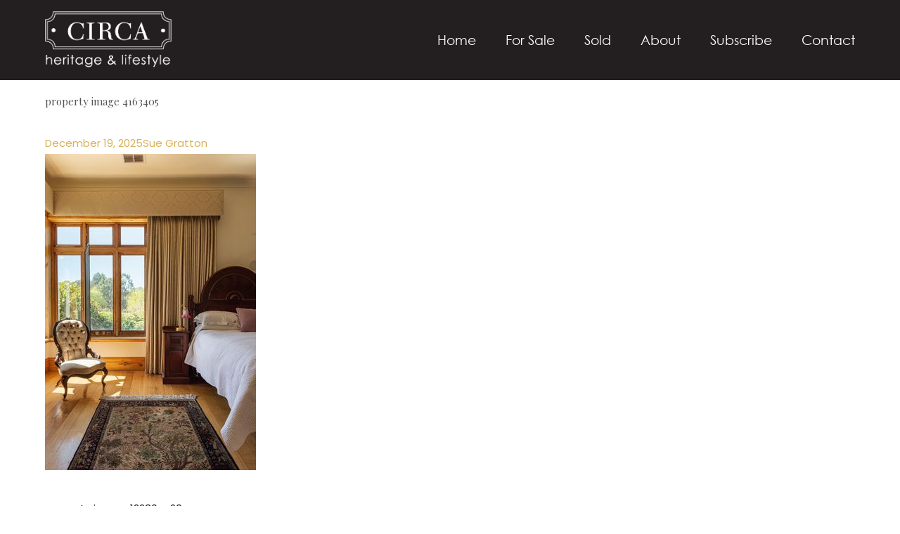

--- FILE ---
content_type: text/html; charset=UTF-8
request_url: https://www.circaheritageandlifestyle.com.au/listing/l24692995-140-dunne-road-bullengarook-vic-3437/attachment/property-image-4163405/
body_size: 8579
content:
<!DOCTYPE html>
<html lang="en-US">
<head>
<meta charset="UTF-8">
<meta http-equiv="X-UA-Compatible" content="IE=edge">
<meta name="viewport" content="width=device-width, initial-scale=1">
<link rel="profile" href="http://gmpg.org/xfn/11">
<link rel="pingback" href="">

<meta name="google-site-verification" content="mY-ogcpdcr0YaEF5-5WaPw44f32w8bOL93xktEnC6E4" />

<!-- Google Tag Manager -->
<script>(function(w,d,s,l,i){w[l]=w[l]||[];w[l].push({'gtm.start':
new Date().getTime(),event:'gtm.js'});var f=d.getElementsByTagName(s)[0],
j=d.createElement(s),dl=l!='dataLayer'?'&l='+l:'';j.async=true;j.src=
'https://www.googletagmanager.com/gtm.js?id='+i+dl;f.parentNode.insertBefore(j,f);
})(window,document,'script','dataLayer','GTM-P5LZXFW');</script>
<!-- End Google Tag Manager -->

<!-- Google Fonts -->
<link href="https://fonts.googleapis.com/css?family=Poppins:400,600|Playfair+Display&display=swap" rel="stylesheet"  type='text/css'>	
<link href="https://fonts.googleapis.com/css?family=Muli&display=swap" rel="stylesheet"> 

<!-- Facebook Pixel Code -->

<script>

!function(f,b,e,v,n,t,s)

{if(f.fbq)return;n=f.fbq=function(){n.callMethod?

n.callMethod.apply(n,arguments):n.queue.push(arguments)};

if(!f._fbq)f._fbq=n;n.push=n;n.loaded=!0;n.version='2.0';

n.queue=[];t=b.createElement(e);t.async=!0;

t.src=v;s=b.getElementsByTagName(e)[0];

s.parentNode.insertBefore(t,s)}(window,document,'script',

'https://connect.facebook.net/en_US/fbevents.js');

fbq('init', '552415605888307');

fbq('track', 'PageView');

</script>

<noscript>

<img height="1" width="1"

src="https://www.facebook.com/tr?id=552415605888307&ev=PageView

&noscript=1"/>

</noscript>

<!-- End Facebook Pixel Code -->
	

<title>property image 4163405 - Circa Heritage and Lifestyle Property Specialists</title>

	<style>
		.wpcf7-submit{
			display:none;
		}
		.recaptcha-btn{
			display:block;
		}
		.grecaptcha-badge {display: none;} 
	</style>
	<script type="text/javascript">
		var contactform = [];
		var checkIfCalled = true;
		var renderGoogleInvisibleRecaptchaFront = function() {
			// prevent form submit from enter key
			jQuery("input[name=_wpcf7]").attr("class","formid");
				jQuery('.wpcf7-form').on('keyup keypress', "input", function(e) {
				  var keyCode = e.keyCode || e.which;
				  if (keyCode === 13) {
					e.preventDefault();
					return false;
				  }
				});

			jQuery('.wpcf7-submit').each(function(index){

				var checkexclude = 0;
				var form = jQuery(this).closest('.wpcf7-form');
				var value = jQuery(form).find(".formid").val();
				// check form exclude from invisible recaptcha
								if(checkexclude == 0){
					// Hide the form orig submit button
					form.find('.wpcf7-submit').hide();

					// Fetch class and value of orig submit button
					btnClasses = form.find('.wpcf7-submit').attr('class');
					btnValue = form.find('.wpcf7-submit').attr('value');

					// Add custom button and recaptcha holder

					form.find('.wpcf7-submit').after('<input type="button" id="wpcf-custom-btn-'+index+'" class="'+btnClasses+'  recaptcha-btn recaptcha-btn-type-css" value="'+btnValue+'" title="'+btnValue+'" >');
					form.append('<div class="recaptcha-holder" id="recaptcha-holder-'+index+'"></div>');
					// Recaptcha rendenr from here
					var holderId = grecaptcha.render('recaptcha-holder-'+index,{
								'sitekey':'6LezbaYUAAAAADzP8dTaL5k-7AVHsYNCB1YSSW7G',
								'size': 'invisible',
								'badge' : 'inline', // possible values: bottomright, bottomleft, inline
								'callback' : function (recaptchaToken) {
									//console.log(recaptchaToken);
									var response=jQuery('#recaptcha-holder-'+index).find('.g-recaptcha-response').val();
									//console.log(response);
									//Remove old response and store new respone
									jQuery('#recaptcha-holder-'+index).parent().find(".respose_post").remove();
									jQuery('#recaptcha-holder-'+index).after('<input type="hidden" name="g-recaptcha-response"  value="'+response+'" class="respose_post">')
									grecaptcha.reset(holderId);

									if(typeof customCF7Validator !== 'undefined'){
										if(!customCF7Validator(form)){
											return;
										}
									}
									// Call default Validator function
									else if(contactFormDefaultValidator(form)){
										return;
									}
									else{
										// hide the custom button and show orig submit button again and submit the form
										jQuery('#wpcf-custom-btn-'+index).hide();
										form.find('input[type=submit]').show();
										form.find("input[type=submit]").click();
										form.find('input[type=submit]').hide();
										jQuery('#wpcf-custom-btn-'+index).attr('style','');
									}
								}
						},false);

					// action call when click on custom button
					jQuery('#wpcf-custom-btn-'+index).click(function(event){
						event.preventDefault();
						// Call custom validator function
						if(typeof customCF7Validator == 'function'){
							if(!customCF7Validator(form)){
								return false;
							}
						}
						// Call default Validator function
						else if(contactFormDefaultValidator(form)){
							return false;
						}
						else if(grecaptcha.getResponse(holderId) != ''){
							grecaptcha.reset(holderId);
						}
						else{
							// execute the recaptcha challenge
							grecaptcha.execute(holderId);
						}
					});
				}
			});
		}
	</script><script  src="https://www.google.com/recaptcha/api.js?onload=renderGoogleInvisibleRecaptchaFront&render=explicit" async defer></script>
<!-- This site is optimized with the Yoast SEO plugin v11.3 - https://yoast.com/wordpress/plugins/seo/ -->
<link rel="canonical" href="https://www.circaheritageandlifestyle.com.au/listing/l24692995-140-dunne-road-bullengarook-vic-3437/attachment/property-image-4163405/" />
<meta property="og:locale" content="en_US" />
<meta property="og:type" content="article" />
<meta property="og:title" content="property image 4163405 - Circa Heritage and Lifestyle Property Specialists" />
<meta property="og:description" content="property image 12230 &#8211; 20" />
<meta property="og:url" content="https://www.circaheritageandlifestyle.com.au/listing/l24692995-140-dunne-road-bullengarook-vic-3437/attachment/property-image-4163405/" />
<meta property="og:site_name" content="Circa Heritage and Lifestyle Property Specialists" />
<meta property="og:image" content="https://resources.websiteblue.com/properties/242243/1024/640/min/077e8c15-7d5b-4575-8bfc-3a4f6bcce8a3.jpg" />
<meta property="og:image:secure_url" content="https://resources.websiteblue.com/properties/242243/1024/640/min/077e8c15-7d5b-4575-8bfc-3a4f6bcce8a3.jpg" />
<meta property="og:image:width" content="1024" />
<meta property="og:image:height" content="640" />
<meta name="twitter:card" content="summary_large_image" />
<meta name="twitter:description" content="property image 12230 &#8211; 20" />
<meta name="twitter:title" content="property image 4163405 - Circa Heritage and Lifestyle Property Specialists" />
<meta name="twitter:image" content="https://resources.websiteblue.com/properties/242243/077e8c15-7d5b-4575-8bfc-3a4f6bcce8a3.jpg" />
<script type='application/ld+json' class='yoast-schema-graph yoast-schema-graph--main'>{"@context":"https://schema.org","@graph":[{"@type":"Organization","@id":"https://www.circaheritageandlifestyle.com.au/#organization","name":"","url":"https://www.circaheritageandlifestyle.com.au/","sameAs":[]},{"@type":"WebSite","@id":"https://www.circaheritageandlifestyle.com.au/#website","url":"https://www.circaheritageandlifestyle.com.au/","name":"Circa Heritage and Lifestyle Property Specialists","publisher":{"@id":"https://www.circaheritageandlifestyle.com.au/#organization"},"potentialAction":{"@type":"SearchAction","target":"https://www.circaheritageandlifestyle.com.au/?s={search_term_string}","query-input":"required name=search_term_string"}},{"@type":"WebPage","@id":"https://www.circaheritageandlifestyle.com.au/listing/l24692995-140-dunne-road-bullengarook-vic-3437/attachment/property-image-4163405/#webpage","url":"https://www.circaheritageandlifestyle.com.au/listing/l24692995-140-dunne-road-bullengarook-vic-3437/attachment/property-image-4163405/","inLanguage":"en-US","name":"property image 4163405 - Circa Heritage and Lifestyle Property Specialists","isPartOf":{"@id":"https://www.circaheritageandlifestyle.com.au/#website"},"datePublished":"2025-12-19T01:58:22+00:00","dateModified":"2025-12-19T01:58:22+00:00"}]}</script>
<!-- / Yoast SEO plugin. -->

<link rel='dns-prefetch' href='//maps.googleapis.com' />
<link rel='dns-prefetch' href='//s.w.org' />
<link rel="alternate" type="application/rss+xml" title="Circa Heritage and Lifestyle Property Specialists &raquo; Feed" href="https://www.circaheritageandlifestyle.com.au/feed/" />
<link rel="alternate" type="application/rss+xml" title="Circa Heritage and Lifestyle Property Specialists &raquo; Comments Feed" href="https://www.circaheritageandlifestyle.com.au/comments/feed/" />
		<script type="text/javascript">
			window._wpemojiSettings = {"baseUrl":"https:\/\/s.w.org\/images\/core\/emoji\/11.2.0\/72x72\/","ext":".png","svgUrl":"https:\/\/s.w.org\/images\/core\/emoji\/11.2.0\/svg\/","svgExt":".svg","source":{"concatemoji":"https:\/\/www.circaheritageandlifestyle.com.au\/wp-includes\/js\/wp-emoji-release.min.js?ver=5.1.12"}};
			!function(e,a,t){var n,r,o,i=a.createElement("canvas"),p=i.getContext&&i.getContext("2d");function s(e,t){var a=String.fromCharCode;p.clearRect(0,0,i.width,i.height),p.fillText(a.apply(this,e),0,0);e=i.toDataURL();return p.clearRect(0,0,i.width,i.height),p.fillText(a.apply(this,t),0,0),e===i.toDataURL()}function c(e){var t=a.createElement("script");t.src=e,t.defer=t.type="text/javascript",a.getElementsByTagName("head")[0].appendChild(t)}for(o=Array("flag","emoji"),t.supports={everything:!0,everythingExceptFlag:!0},r=0;r<o.length;r++)t.supports[o[r]]=function(e){if(!p||!p.fillText)return!1;switch(p.textBaseline="top",p.font="600 32px Arial",e){case"flag":return s([55356,56826,55356,56819],[55356,56826,8203,55356,56819])?!1:!s([55356,57332,56128,56423,56128,56418,56128,56421,56128,56430,56128,56423,56128,56447],[55356,57332,8203,56128,56423,8203,56128,56418,8203,56128,56421,8203,56128,56430,8203,56128,56423,8203,56128,56447]);case"emoji":return!s([55358,56760,9792,65039],[55358,56760,8203,9792,65039])}return!1}(o[r]),t.supports.everything=t.supports.everything&&t.supports[o[r]],"flag"!==o[r]&&(t.supports.everythingExceptFlag=t.supports.everythingExceptFlag&&t.supports[o[r]]);t.supports.everythingExceptFlag=t.supports.everythingExceptFlag&&!t.supports.flag,t.DOMReady=!1,t.readyCallback=function(){t.DOMReady=!0},t.supports.everything||(n=function(){t.readyCallback()},a.addEventListener?(a.addEventListener("DOMContentLoaded",n,!1),e.addEventListener("load",n,!1)):(e.attachEvent("onload",n),a.attachEvent("onreadystatechange",function(){"complete"===a.readyState&&t.readyCallback()})),(n=t.source||{}).concatemoji?c(n.concatemoji):n.wpemoji&&n.twemoji&&(c(n.twemoji),c(n.wpemoji)))}(window,document,window._wpemojiSettings);
		</script>
		<style type="text/css">
img.wp-smiley,
img.emoji {
	display: inline !important;
	border: none !important;
	box-shadow: none !important;
	height: 1em !important;
	width: 1em !important;
	margin: 0 .07em !important;
	vertical-align: -0.1em !important;
	background: none !important;
	padding: 0 !important;
}
</style>
	<link rel='stylesheet' id='wp-block-library-css'  href='https://www.circaheritageandlifestyle.com.au/wp-includes/css/dist/block-library/style.min.css?ver=5.1.12' type='text/css' media='all' />
<link rel='stylesheet' id='contact-form-7-css'  href='https://www.circaheritageandlifestyle.com.au/wp-content/plugins/contact-form-7/includes/css/styles.css?ver=5.1.5' type='text/css' media='all' />
<link rel='stylesheet' id='cf7msm_styles-css'  href='https://www.circaheritageandlifestyle.com.au/wp-content/plugins/contact-form-7-multi-step-module/resources/cf7msm.css?ver=4.3.1' type='text/css' media='all' />
<link rel='stylesheet' id='magnific-popup-css'  href='https://www.circaheritageandlifestyle.com.au/wp-content/plugins/wp-magnific-popup/mpopup/magnific-popup.css?ver=5.1.12' type='text/css' media='all' />
<style id='magnific-popup-inline-css' type='text/css'>
.mfp-iframe-holder .mfp-content { max-width: 900px; }
</style>
<link rel='stylesheet' id='wpsight-featured-listings-css'  href='https://www.circaheritageandlifestyle.com.au/wp-content/plugins/wpcasa-featured-listings/assets/css/wpsight-featured-listings.min.css?ver=5.1.12' type='text/css' media='all' />
<link rel='stylesheet' id='main_css-css'  href='https://www.circaheritageandlifestyle.com.au/wp-content/themes/wpcasa-elviria/style.css?ver=1.0.1' type='text/css' media='all' />
<link rel='stylesheet' id='skel-main-css'  href='https://www.circaheritageandlifestyle.com.au/wp-content/themes/wpcasa-elviria/assets/css/main.min.css?ver=3.0.0' type='text/css' media='all' />
<link rel='stylesheet' id='skel-grid-css'  href='https://www.circaheritageandlifestyle.com.au/wp-content/themes/wpcasa-elviria/assets/css/grid.min.css?ver=3.0.0' type='text/css' media='all' />
<link rel='stylesheet' id='wpsight-elviria-css'  href='https://www.circaheritageandlifestyle.com.au/wp-content/themes/circa/style.css?ver=5.1.12' type='text/css' media='all' />
<link rel='stylesheet' id='photoswipe-css'  href='https://www.circaheritageandlifestyle.com.au/wp-content/themes/wpcasa-elviria/vendor/dimsemenov/PhotoSwipe/photoswipe.css?ver=4.1.0' type='text/css' media='all' />
<link rel='stylesheet' id='photoswipe-ui-css'  href='https://www.circaheritageandlifestyle.com.au/wp-content/themes/wpcasa-elviria/vendor/dimsemenov/PhotoSwipe/default-skin/default-skin.css?ver=4.1.0' type='text/css' media='all' />
<link rel='stylesheet' id='owlcarousel-css'  href='https://www.circaheritageandlifestyle.com.au/wp-content/themes/wpcasa-elviria/vendor/smashingboxes/owlcarousel/assets/owl.carousel.css?ver=2.0.0-beta' type='text/css' media='all' />
<link rel='stylesheet' id='dashicons-css'  href='https://www.circaheritageandlifestyle.com.au/wp-includes/css/dashicons.min.css?ver=5.1.12' type='text/css' media='all' />
<link rel='stylesheet' id='__EPYT__style-css'  href='https://www.circaheritageandlifestyle.com.au/wp-content/plugins/youtube-embed-plus/styles/ytprefs.min.css?ver=14.2.1' type='text/css' media='all' />
<style id='__EPYT__style-inline-css' type='text/css'>

                .epyt-gallery-thumb {
                        width: 33.333%;
                }
                
</style>
<!--n2css--><script type='text/javascript' src='https://www.circaheritageandlifestyle.com.au/wp-includes/js/jquery/jquery.js?ver=1.12.4'></script>
<script type='text/javascript' src='https://www.circaheritageandlifestyle.com.au/wp-includes/js/jquery/jquery-migrate.min.js?ver=1.4.1'></script>
<script type='text/javascript' src='https://www.circaheritageandlifestyle.com.au/wp-content/plugins/cf7-invisible-recaptcha/js/cf7_invisible_recaptcha.js?ver=1.2.3'></script>
<script type='text/javascript' src='https://www.circaheritageandlifestyle.com.au/wp-content/plugins/wp-magnific-popup/mpopup/jquery.magnific-popup.min.js?ver=5.1.12'></script>
<script type='text/javascript' src='https://www.circaheritageandlifestyle.com.au/wp-content/plugins/wp-magnific-popup/js/wpmp.js?ver=5.1.12'></script>
<script type='text/javascript' src='https://www.circaheritageandlifestyle.com.au/wp-content/plugins/wpcasa/assets/js/jquery.tipTip.min.js?ver=1.0.6.1'></script>
<script type='text/javascript' src='//maps.googleapis.com/maps/api/js?key=AIzaSyCiyugGoDy6L6NR9SSkXpxmisfSkbkEuz0&#038;ver=1.0.6.1'></script>
<script type='text/javascript' src='https://www.circaheritageandlifestyle.com.au/wp-content/themes/wpcasa-elviria/assets/js/responsive-menu.min.js?ver=1.0.1'></script>
<script type='text/javascript' src='https://www.circaheritageandlifestyle.com.au/wp-content/themes/wpcasa-elviria/assets/js/tiptip.min.js?ver=1.0.1'></script>
<script type='text/javascript' src='https://www.circaheritageandlifestyle.com.au/wp-content/themes/wpcasa-elviria/assets/js/jquery.matchHeight.min.js?ver=1.0.1'></script>
<script type='text/javascript' src='https://www.circaheritageandlifestyle.com.au/wp-content/themes/wpcasa-elviria/assets/js/match-height.min.js?ver=1.0.1'></script>
<script type='text/javascript'>
/* <![CDATA[ */
var _EPYT_ = {"ajaxurl":"https:\/\/www.circaheritageandlifestyle.com.au\/wp-admin\/admin-ajax.php","security":"49fe78d63b","gallery_scrolloffset":"20","eppathtoscripts":"https:\/\/www.circaheritageandlifestyle.com.au\/wp-content\/plugins\/youtube-embed-plus\/scripts\/","eppath":"https:\/\/www.circaheritageandlifestyle.com.au\/wp-content\/plugins\/youtube-embed-plus\/","epresponsiveselector":"[\"iframe.__youtube_prefs_widget__\"]","epdovol":"1","version":"14.2.1","evselector":"iframe.__youtube_prefs__[src], iframe[src*=\"youtube.com\/embed\/\"], iframe[src*=\"youtube-nocookie.com\/embed\/\"]","ajax_compat":"","maxres_facade":"eager","ytapi_load":"light","pause_others":"","stopMobileBuffer":"1","facade_mode":"","not_live_on_channel":"","vi_active":"","vi_js_posttypes":[]};
/* ]]> */
</script>
<script type='text/javascript' src='https://www.circaheritageandlifestyle.com.au/wp-content/plugins/youtube-embed-plus/scripts/ytprefs.min.js?ver=14.2.1'></script>
<link rel='https://api.w.org/' href='https://www.circaheritageandlifestyle.com.au/wp-json/' />
<meta name="generator" content="WordPress 5.1.12" />
<link rel='shortlink' href='https://www.circaheritageandlifestyle.com.au/?p=15363' />
<link rel="alternate" type="application/json+oembed" href="https://www.circaheritageandlifestyle.com.au/wp-json/oembed/1.0/embed?url=https%3A%2F%2Fwww.circaheritageandlifestyle.com.au%2Flisting%2Fl24692995-140-dunne-road-bullengarook-vic-3437%2Fattachment%2Fproperty-image-4163405%2F" />
<link rel="alternate" type="text/xml+oembed" href="https://www.circaheritageandlifestyle.com.au/wp-json/oembed/1.0/embed?url=https%3A%2F%2Fwww.circaheritageandlifestyle.com.au%2Flisting%2Fl24692995-140-dunne-road-bullengarook-vic-3437%2Fattachment%2Fproperty-image-4163405%2F&#038;format=xml" />
<script type="text/javascript">
           var ajaxurl = "https://www.circaheritageandlifestyle.com.au/wp-admin/admin-ajax.php";
         </script>        <script type="text/javascript">
            var wpmp_options = {
                image: {"class":"mpopup","vertical_fit":1,"zoom_enabled":0,"disable_on":400},
                gallery: {"class":"popup-gallery","disable_on":400},
                iframe: {"class":"mpopup_iframe","width":900,"disable_on":400},
                div: {"class":"mpopup_div","disable_on":400},
                image_loading_text: 'Loading image #%curr%...',
                image_error_text: '<a href="%url%">The image #%curr%</a> could not be loaded.'
            };
        </script>
    <meta name="generator" content="Powered by WPBakery Page Builder - drag and drop page builder for WordPress."/>
<!--[if lte IE 9]><link rel="stylesheet" type="text/css" href="https://www.circaheritageandlifestyle.com.au/wp-content/plugins/js_composer/assets/css/vc_lte_ie9.min.css" media="screen"><![endif]--><link rel="icon" href="https://www.circaheritageandlifestyle.com.au/wp-content/uploads/2019/05/cropped-favicon-32x32.png" sizes="32x32" />
<link rel="icon" href="https://www.circaheritageandlifestyle.com.au/wp-content/uploads/2019/05/cropped-favicon-192x192.png" sizes="192x192" />
<link rel="apple-touch-icon-precomposed" href="https://www.circaheritageandlifestyle.com.au/wp-content/uploads/2019/05/cropped-favicon-180x180.png" />
<meta name="msapplication-TileImage" content="https://www.circaheritageandlifestyle.com.au/wp-content/uploads/2019/05/cropped-favicon-270x270.png" />
<noscript><style type="text/css"> .wpb_animate_when_almost_visible { opacity: 1; }</style></noscript></head>

<body class="attachment attachment-template-default single single-attachment postid-15363 attachmentid-15363 attachment-jpeg wpb-js-composer js-comp-ver-5.3 vc_responsive">

<!-- Google Tag Manager (noscript) -->
<noscript><iframe src="https://www.googletagmanager.com/ns.html?id=GTM-P5LZXFW"
height="0" width="0" style="display:none;visibility:hidden"></iframe></noscript>
<!-- End Google Tag Manager (noscript) -->

	<div class="site-header-bg">

				<header class="site-header site-section" role="banner" itemscope="itemscope" itemtype="http://schema.org/WPHeader">

			<div class="container clearfix">
				
			
				<div class="site-header-title">

					
											<div class="site-title site-title-logo">
							<a href="https://www.circaheritageandlifestyle.com.au/" rel="home"><img src="https://www.circaheritageandlifestyle.com.au/wp-content/uploads/2019/05/logo-2.png" alt="logo"></a>
						</div>
					
					<div class="site-description" itemprop="description">Your heritage &amp; lifestyle property specialists.</div>

				</div><!-- .site-header-title -->

				<nav class="nav-primary" role="navigation" itemscope="itemscope" itemtype="http://schema.org/SiteNavigationElement"><ul id="menu-menu" class="wpsight-menu wpsight-menu-right"><li id="menu-item-6746" class="first-menu-item menu-item menu-item-type-post_type menu-item-object-page menu-item-home menu-item-6746"><a href="https://www.circaheritageandlifestyle.com.au/">Home</a></li>
<li id="menu-item-4909" class="menu-item menu-item-type-custom menu-item-object-custom menu-item-has-children menu-item-4909"><a href="#">For Sale</a>
<ul class="sub-menu">
	<li id="menu-item-4167" class="menu-item menu-item-type-post_type menu-item-object-page menu-item-4167"><a href="https://www.circaheritageandlifestyle.com.au/for-sale/">For Sale</a></li>
	<li id="menu-item-4932" class="menu-item menu-item-type-post_type menu-item-object-page menu-item-4932"><a href="https://www.circaheritageandlifestyle.com.au/confidential-property-appraisal/">Confidential Property Appraisal</a></li>
</ul>
</li>
<li id="menu-item-8294" class="menu-item menu-item-type-post_type menu-item-object-page menu-item-8294"><a href="https://www.circaheritageandlifestyle.com.au/sold-listings/">Sold</a></li>
<li id="menu-item-4713" class="menu-item menu-item-type-custom menu-item-object-custom menu-item-has-children menu-item-4713"><a href="#">About</a>
<ul class="sub-menu">
	<li id="menu-item-4066" class="menu-item menu-item-type-post_type menu-item-object-page menu-item-4066"><a href="https://www.circaheritageandlifestyle.com.au/our-story/">Our Story</a></li>
	<li id="menu-item-6616" class="menu-item menu-item-type-post_type menu-item-object-page menu-item-6616"><a href="https://www.circaheritageandlifestyle.com.au/your-story/">Your Story</a></li>
	<li id="menu-item-6621" class="menu-item menu-item-type-post_type menu-item-object-page menu-item-6621"><a href="https://www.circaheritageandlifestyle.com.au/services/">Curated Services</a></li>
</ul>
</li>
<li id="menu-item-9137" class="menu-item menu-item-type-post_type menu-item-object-page menu-item-9137"><a href="https://www.circaheritageandlifestyle.com.au/subscribe/">Subscribe</a></li>
<li id="menu-item-1654" class="last-menu-item menu-item menu-item-type-post_type menu-item-object-page menu-item-1654"><a href="https://www.circaheritageandlifestyle.com.au/contact/">Contact</a></li>
</ul></nav>
			</div>

		</header>

	</div><!-- .site-header-bg -->

	
	<div class="site-main site-section">

		<div class="container">

			<div class="content-sidebar-wrap row">

				<main class="content 12u 12u$(medium)" role="main" itemprop="mainContentOfPage">
 
					
						
<article id="post-15363" class="post-15363 attachment type-attachment status-inherit hentry">

	<header class="entry-header">

		<h1 class="entry-title">property image 4163405</h1>
		<div class="entry-meta">
			<span class="posted-on"><a href="https://www.circaheritageandlifestyle.com.au/listing/l24692995-140-dunne-road-bullengarook-vic-3437/attachment/property-image-4163405/" rel="bookmark"><time class="entry-date published" datetime="2025-12-19T11:58:22+10:00">December 19, 2025</time></a></span><span class="byline"><span class="author vcard"><a class="url fn n" href="https://www.circaheritageandlifestyle.com.au/author/sue-gratton/">Sue Gratton</a></span></span>		</div><!-- .entry-meta -->

	</header><!-- .entry-header -->

	<div class="entry-content">
	
			
<!--
		<php if( has_post_thumbnail() && $page < 2 ) : ?>		
			<div class="entry-image image fit"><php the_post_thumbnail( 'wpsight-large', array( 'alt' => get_the_title(), 'title' => get_the_title() ) ); ?></div>		
		<php endif; ?>
-->

		<p class="attachment"><a href='https://resources.websiteblue.com/properties/242243/077e8c15-7d5b-4575-8bfc-3a4f6bcce8a3.jpg'><img width="300" height="225" src="https://resources.websiteblue.com/properties/242243/300/225/min/077e8c15-7d5b-4575-8bfc-3a4f6bcce8a3.jpg" class="attachment-medium size-medium" alt="" /></a></p>
<p>property image 12230 &#8211; 20</p>
		
				
		
	</div><!-- .entry-content -->

</article><!-- #post-## -->

							<nav class="navigation post-navigation" role="navigation">
		<div class="nav-links clearfix">
			<div class="nav-previous"><a href="https://www.circaheritageandlifestyle.com.au/listing/l24692995-140-dunne-road-bullengarook-vic-3437/" rel="prev">&larr; &#8216;TULLOONA&#8217; &#8211; A NEW MEANING TO &#8216;ESCAPE TO THE COUNTRY&#8217;.</a></div>		</div><!-- .nav-links -->
	</nav><!-- .navigation -->
	
						
					
				</main>

				
			</div><!-- .content-sidebar-wrap.row -->

		</div><!-- .container -->

	</div><!-- .site-main -->


		<div class="site-footer-bg">

			
				<div class="site-footer-top site-section">

					<div class="container">

						<div class="row 150%">

							<section id="section-custom_html-4" class="widget_text widget-section section-widget_custom_html widget-count-2 6u 12u$(medium)"><div id="custom_html-4" class="widget_text widget widget_custom_html"><div class="textwidget custom-html-widget"><img style="margin-bottom: 1em;" class="float-left" src="/wp-content/uploads/2019/05/logo-1-e1558319812166.png" alt=""/>

<div>
<p class="social">
<a href="#"><l class="fa fa-facebook-square"></l></a>
<a href="#"><l class="fa fa-instagram"></l></a>
<a href="#"><l class="fa fa-linkedin-square"></l></a>
</p>
</div></div></div></section><section id="section-custom_html-3" class="widget_text widget-section section-widget_custom_html widget-count-2 6u 12u$(medium)"><div id="custom_html-3" class="widget_text widget widget_custom_html"><div class="textwidget custom-html-widget"><hr>
<p class="float-left">
<span><i class="fa fa-map-marker"></i> Victoria - Level 27, 101 Collins Street, Melbourne. Victoria. 2000. - HEAD OFFICE</span>
<span><i class="fa fa-map-marker"></i>   Qld - Level 19, 10 Eagle Street, Brisbane. Queensland. 4000. - QUEENSLAND OFFICE</span>
<a style="display: block;" href="tel: 0407599559"><i class="fa fa-phone"></i> 0407 599 559</a>
<a style="display: block;" href="/contact/"><i class="fa fa-envelope"></i>  Send us an email</a>
</p>
<p class="float-right">There is a lot of difference between listening and hearing<br> 
- G.K. Chesterton<br>Circa Heritage and Lifestyle Property Specialists</p>

</div></div></section>
						</div>

					</div><!-- .container -->

				</div><!-- .footer-top -->

				<div class="site-hr">

					<div class="container">
					</div>

				</div><!-- .site-hr -->

			
			<footer class="site-footer site-section" role="contentinfo" itemscope="itemscope" itemtype="http://schema.org/WPFooter">

				<div class="container">

					<div class="row">

						<div class="12u$">

							<p>
								<a href="/privacy-policy/">Privacy policy</a> | <a href="/disclaimer">Disclaimer</a> | <a href="/sitemap/">Sitemap</a>
							</p>

							<p>
								<!--<span style="display: inline-block;">-->
								<!--	Website by <a href="http://www.websiteblue.com" target="_blank" rel="nofollow" class="wbdesign"></a>-->
								<!--</span>-->
								
								<!--<span style="display: inline-block;">-->
								<!--	Powered by <a href="http://www.mydesktop.com.au/" target="_blank" class="desktop" rel="nofollow"></a>-->
								<!--</span>-->
							</p>

							<p>
								Copyright &copy; <span itemprop="copyrightYear">2026</span> |
								<a class="site-footer--blue-color" href="https://www.circaheritageandlifestyle.com.au/" rel="home" itemprop="copyrightHolder">Circa Heritage and Lifestyle Property Specialists</a>
							</p>
							
						</div>

					</div>


				</div><!-- .container -->

			</footer>

		</div><!-- .site-footer-bg -->

	</div><!-- .site-container -->

	<script type='text/javascript'>
/* <![CDATA[ */
var wpcf7 = {"apiSettings":{"root":"https:\/\/www.circaheritageandlifestyle.com.au\/wp-json\/contact-form-7\/v1","namespace":"contact-form-7\/v1"},"cached":"1"};
/* ]]> */
</script>
<script type='text/javascript' src='https://www.circaheritageandlifestyle.com.au/wp-content/plugins/contact-form-7/includes/js/scripts.js?ver=5.1.5'></script>
<script type='text/javascript'>
/* <![CDATA[ */
var cf7msm_posted_data = [];
/* ]]> */
</script>
<script type='text/javascript' src='https://www.circaheritageandlifestyle.com.au/wp-content/plugins/contact-form-7-multi-step-module/resources/cf7msm.min.js?ver=4.3.1'></script>
<script type='text/javascript' src='https://www.circaheritageandlifestyle.com.au/wp-content/plugins/wpcasa/assets/js/jquery.cookie.js?ver=1.0.6.1'></script>
<script type='text/javascript'>
/* <![CDATA[ */
var wpsight_localize = {"cookie_path":"\/","cookie_search_query":"wpcasa_search_query"};
/* ]]> */
</script>
<script type='text/javascript' src='https://www.circaheritageandlifestyle.com.au/wp-content/plugins/wpcasa/assets/js/wpsight-listings-search.js?ver=1.0.6.1'></script>
<script type='text/javascript'>
/* <![CDATA[ */
var wpsight_localize = {"cookie_path":"\/","cookie_search_advanced":"wpcasa_advanced_search"};
/* ]]> */
</script>
<script type='text/javascript' src='https://www.circaheritageandlifestyle.com.au/wp-content/plugins/wpcasa-advanced-search/assets/js/listings-search-advanced.min.js?ver=1.0.0'></script>
<script type='text/javascript' src='https://www.circaheritageandlifestyle.com.au/wp-content/plugins/better-wp-security/core/modules/wordpress-tweaks/js/blankshield/blankshield.min.js?ver=4113'></script>
<script type='text/javascript' src='https://www.circaheritageandlifestyle.com.au/wp-content/plugins/better-wp-security/core/modules/wordpress-tweaks/js/block-tabnapping.min.js?ver=4113'></script>
<script type='text/javascript' src='https://www.circaheritageandlifestyle.com.au/wp-content/themes/circa/assets/canvas/jquery.canvasjs.min.js?ver=1.0.0'></script>
<script type='text/javascript' src='https://www.circaheritageandlifestyle.com.au/wp-content/themes/circa/custom.js?ver=1.0.0'></script>
<script type='text/javascript' src='https://www.circaheritageandlifestyle.com.au/wp-content/themes/wpcasa-elviria/vendor/dimsemenov/PhotoSwipe/photoswipe.min.js?ver=4.1.0'></script>
<script type='text/javascript' src='https://www.circaheritageandlifestyle.com.au/wp-content/themes/wpcasa-elviria/vendor/dimsemenov/PhotoSwipe/photoswipe-ui-default.min.js?ver=4.1.0'></script>
<script type='text/javascript' src='https://www.circaheritageandlifestyle.com.au/wp-content/themes/wpcasa-elviria/vendor/smashingboxes/owlcarousel/owl.carousel.min.js?ver=2.0.0-beta'></script>
<script type='text/javascript' src='https://www.circaheritageandlifestyle.com.au/wp-content/plugins/youtube-embed-plus/scripts/fitvids.min.js?ver=14.2.1'></script>
<script type='text/javascript' src='https://www.circaheritageandlifestyle.com.au/wp-includes/js/wp-embed.min.js?ver=5.1.12'></script>
	<script type="text/javascript">
	jQuery(function ($) {
					$('.listings-search-reset').trigger('click');
		
		function numberWithCommas(x) {
		    return x.toString().replace(/\B(?=(\d{3})+(?!\d))/g, ",");
		}

		$(document).on('change', '.listing-search-offer', function(){
			var type = $(this).val();
			var sale_price, rent_price, list_price, optionsMinAsString, optionsMaxAsString;

			sale_price = [1000,2500,5000,7500,10000,25000,50000,75000,100000,200000,300000,400000,500000,600000,700000,800000,900000,1000000,2500000,5000000,7500000,10000000];
			rent_price = [100,250,750,2000,3000,4000,5000,6000,7000,8000,9000,10000,15000,20000,25000];

			list_price = sale_price;
			if(type == 'rent'){
				list_price = rent_price;
			}

			  	$('select[name="min"], select[name="max"]').empty();

			  	optionsMinAsString = "<option value=''>Price (min)</option>";
				optionsMaxAsString = "<option value=''>Price (max)</option>";

				for(var i = 0; i < list_price.length; i++) {
					var opt = (type == 'rent') ? ' /pw' : '';
					optionsMinAsString += "<option value='" + list_price[i] + "'>$" + numberWithCommas(list_price[i]) + opt + "</option>";

					optionsMaxAsString += "<option value='" + list_price[i] + "'>$" + numberWithCommas(list_price[i]) + opt + "</option>";

				}

				$( 'select[name="min"]' ).append( optionsMinAsString );
				$( 'select[name="max"]' ).append( optionsMaxAsString );
		});
	});
	</script>
</body>
</html>


<!-- Page cached by LiteSpeed Cache 6.1 on 2026-01-22 17:11:54 -->

--- FILE ---
content_type: text/css
request_url: https://www.circaheritageandlifestyle.com.au/wp-content/themes/wpcasa-elviria/style.css?ver=1.0.1
body_size: 8965
content:
/**
	Theme Name: WPCasa Elviria
	Theme URI: https://wpcasa.com/downloads/wpcasa-elviria/
	Author: WPSight
	Author URI: http://wpsight.com
	Description: Professional real estate WordPress theme built for WPCasa.
	Version: 1.0.1
	License: GNU General Public License v2 or later
	License URI: http://www.gnu.org/licenses/gpl-2.0.html
	Text Domain: wpcasa-elviria
*/

/* Basic Elements
================================================== */

body {
	background-color: #502732;
	font-weight: 300;
}

a {
	-moz-transition: color 0.1s ease-in-out;
	-webkit-transition: color 0.1s ease-in-out;
	-ms-transition: color 0.1s ease-in-out;
	transition: color 0.1s ease-in-out;
	color: rgba(80,39,50,.9);
}

a:hover {
	color: rgba(80,39,50,.75);
}

h1, h2, h3,
h4, h5, h6 {
	color: #444;
	font-weight: 400;
	margin-bottom: 20px;
}

h1 a:hover, h2 a:hover, h3 a:hover,
h4 a:hover, h5 a:hover, h6 a:hover {
	color: #502732;
}

img {
	max-width: 100%;
	height: auto;
}

hr {
	margin: 0 auto;
}




.badge {
/*	background-color: #5a5a5a;*/
	color: #444;
	/* font-size: smaller; */
	padding: 0px;
/*	margin: 0 -30px;*/
	display: block;
	width: 100%;
}

.page-template-open-times .badge {
	display: inline-block;
}

.oembed {
	height: 0;
	margin-bottom: 2em;
	position: relative;
	padding-bottom: 56.25%; /* 16:9 */
	padding-top: 25px;
}
.oembed iframe {
	position: absolute;
	top: 0;
	left: 0;
	width: 100%;
	height: 100%;
}

/* Text meant only for screen readers */

.screen-reader-text {
	clip: rect(1px, 1px, 1px, 1px);
	position: absolute !important;
}

.screen-reader-text:hover,
.screen-reader-text:active,
.screen-reader-text:focus {
	background-color: #f1f1f1;
	box-shadow: 0 0 2px 2px rgba(0, 0, 0, 0.6);
	clip: auto !important;
	color: #21759b;
	display: block;
	font-size: 14px;
	font-weight: bold;
	height: auto;
	left: 5px;
	line-height: normal;
	padding: 15px 23px 14px;
	text-decoration: none;
	top: 5px;
	width: auto;
	z-index: 100000; /* Above WP toolbar */
}

/* Column Layout
================================================== */

.wpsight-listings .listing-wrap .listing {
	background-color: #fff;
	margin-bottom: 2em;
}

.wpsight-listings .listing-wrap .listing-top {
	position: relative;
}

.wpsight-listings .listing-wrap .wpsight-listing-meta {
	background-color: rgba(255,255,255,.95);
	bottom: 30px;
	font-size: smaller;
	padding: 5px 10px;
	position: absolute;
	right: 30px;
	z-index: 10;
}

.wpsight-listings .listing-wrap .wpsight-listing-thumbnail {
	margin-bottom: 0;
	top: 0 !important;
}

.wpsight-listings .listing-wrap .listing-bottom, .wpsight-listing-carousel .listing-bottom {
	padding: 0 1em 1em 1em;
}

.wpsight-listings .listing-wrap .listing-bottom {
	padding-top: 5px;
}

#home-news .wpsight-listings .listing-wrap .listing-bottom {
	padding-top: 1em;
}

.wpsight-listings .listing-wrap .entry-title {
	font-size: 1.5em;
	line-height: 1.75em;
	margin: 10px 0;
}

.wpsight-listings .listing-wrap .wpsight-listing-info {
	border-bottom: 0;
	font-size: smaller;
	margin: 0;
	padding: 0;
}

.wpsight-listings .listing-wrap .wpsight-listing-summary {
	/* font-size: smaller; */
	margin: 0;
	opacity: 1;
}

.wpsight-listing-image a {
	display: block;
	line-height: 0;
}

.wpsight-listing-compare {
	margin-bottom: 0;
}

/* Header
================================================== */

.site-header-bg {
	background-color: #502732;
	color: rgba(255,255,255,.9);
}

.site-header.site-section {
	background-color: #502732;
	background-repeat: no-repeat;
	background-position: 15% 45%;
	padding-bottom: 0;
}

.site-header .container {
	position: relative;
}

.site-header-title {
	float: left;
	width: auto;
}

.site-header-title .site-title {
	color: #fff;
	display: inline-block;
	line-height: 80px;
	margin-bottom: 0;
	margin-right: 10px;
}

.site-header-title .site-title a:hover {
	color: inherit;
}

.site-header-title .site-description {
	/* display: inline-block; */
	font-size: smaller;
	line-height: normal;
	opacity: .75;
	display: none;
}

.site-header nav {
	bottom: 0;
	position: absolute;
	right: 0;
}

#banner {
	padding: 160px 20px 200px;
}

@media screen and (max-width: 980px) {

	.site-header.site-section {
		background-position: center top;
		padding-top: 40px;
	}

	.site-header .container {
		border-bottom: 0;
	}

	.site-header-title {
		float: none;
	}

	.site-header-title .site-title {
		line-height: normal;
		margin-bottom: 5px;
		margin-right: 0;
	}

	.site-header-title .site-title,
	/* .site-header-title .site-description */ {
		display: block;
		text-align: center;
	}

	.site-header-title .site-description {
		margin-bottom: 40px;
	}

	.site-header nav {
		bottom: auto;
		float: none;
		position: relative;
		right: auto;
	}

	.site-header .container,
	.nav-secondary .container {
		width: 100%;
	}

	#banner {
		padding: 60px 20px 40px;
	}

}

/* General
================================================== */

.site-section {
	padding: 60px 0 40px;
}

.post.hentry,
.page.hentry,
.sidebar .widget-section {
	background-color: #fff;
	padding: 30px 30px 1px;
}

.page-listings.hentry {
	background-color: transparent;
	padding: 0;
}

.post.hentry {
	margin-bottom: 60px;
}

.taxonomy-description {
	border-top: 1px solid rgba(144,144,144,.25);
	margin-top: 30px;
	padding-bottom: 20px;
	padding-top: 30px;
}

.taxonomy-description .entry-title {
	font-size: 1em;
}

.taxonomy-description p:last-child {
	margin-bottom: 0;
}

.entry-footer {
	padding-top: 20px;
}

.site-header + .site-top,
.site-header + .site-main {
	padding-top: 80px;
}

.site-main {
	background-color: #fff;
	padding: 15px 0;
}

.site-main .container {
}

.site-top,
.site-bottom {
	background-color: #f0f0f0;
}

.site-section-title {
	background-color: #fff;
	margin-bottom: 0px;
	padding: 30px 0;
}

.site-section-title h2 {
	font-size: 1.5em;
	margin-bottom: 0;
}

@media screen and (max-width: 980px) {

	.entry-header .entry-title {
		text-align: center;
	}

	.sidebar .widget-section:first-child {
		margin-top: 20px;
	}

}

/* Call to Action
================================================== */

.site-cta {
	text-align: center;
}

.site-cta p {
	text-align: center;
	margin-bottom: 2.5em;
}

.site-cta .cta-title {
	font-size: 1.5em;
}

.site-cta .cta-title h2 {
	margin-bottom: 20px;
}

.site-cta .cta-description {
	margin: 0 auto;
	max-width: 66%;
}

.site-cta .cta-button {
	margin-bottom: 2em;
}

.site-cta .cta-button .button {
	height: 3.25em;
	line-height: 3.25em;
	padding: 0 3em;
}

/* Feature Icons
================================================== */

a.feature {
	color: rgba(255,255,255,.25);
	display: block;
	padding: 15px;
	text-align: center;
	text-decoration: none;
	-moz-transition: background-color 0.1s ease-in-out;
	-webkit-transition: background-color 0.1s ease-in-out;
	-ms-transition: background-color 0.1s ease-in-out;
	transition: background-color 0.1s ease-in-out;
}

a.feature,
a.feature .icon,
a.feature .feature-title,
a.feature .feature-description {
	-moz-transition: color 0.1s ease-in-out;
	-webkit-transition: color 0.1s ease-in-out;
	-ms-transition: color 0.1s ease-in-out;
	transition: color 0.1s ease-in-out;
}

a.feature .icon {
	display: block;
	font-size: 2em;
	margin-bottom: 10px;
	-webkit-transition: all 0.2s ease;
	-moz-transition: all 0.2s ease;
	-ms-transition: all 0.2s ease;
	-o-transition: all 0.2s ease;
	transition: all 0.2s ease;
	margin-bottom: 1em;
}


a.feature:hover .icon {
	transform: scale(1.25);
}

a.feature .feature-title {
	color: rgba(255,255,255,1);
	display: block;
	line-height: 0;
}

a.feature .feature-description {
	font-size: .75em;
}

a.feature:hover {
	background-color: #333;
}

a.feature:hover .icon,
a.feature:hover .feature-description {
	color: rgba(255,255,255,1);
}

/* Home
================================================== */

#home-slider,
#home-gallery {
	position: relative;
}

#home-slider .wpsight-label {
	display: none;
}

#home-icons {
	background-color: #010101;
	color: #fff;
	padding: 0;
}

#home-search {
	background-color: #fff;
	padding: 80px 0 60px;
}

#home-cta-1,
#home-cta-2 {
	background-color: #fff;
}

#home-listings {
	background-color: #fff;
}

#home-listings .home-section {
	margin-bottom: 40px;
}

#home-listings .home-section:last-child {
	margin-bottom: 0;
}

#home-carousel {
	background-color: #fff;
	padding: 80px 0 40px;
}

@media screen and (max-width: 980px) {

	#home-search {
		padding: 40px 0;
	}

	.site-section {
		padding: 40px 0 1px;
	}

	.site-footer-top.site-section {
		padding: 60px 0 40px;
	}

	.site-section-title {
		margin-bottom: 40px;
		text-align: center;
	}

	.site-section-title .align-right {
		padding-top: 20px;
		text-align: center;
	}

	#home-listings .home-section {
		margin-bottom: 0;
	}

	.site-cta .cta-button .button {
		padding: 0 2em;
	}

	#home-carousel {
		padding: 40px 0 20px;
	}

}

/* Listings Search
================================================== */

.wpsight-listings-search-sc {
	margin-bottom: 80px;
}

.wpsight-listings-search {
/*	border: 1px solid rgba(144,144,144,.25);*/
	padding: 2em 2em 1em 3em;
	position: relative;
}

#home-search .wpsight-listings-search {
	background-color: #fff;
}

#home-search .row>.listings-search-field {
	padding: 0 0 0 1em;
	margin-bottom: 1em;
}

.listings-search-field-taxonomy_checkbox {
	margin-bottom: 14px;
}

.listings-search-field-keyword input {
	height: 2.6em;
	line-height: 2.6em;
}

.listings-search-field-submit input {
	height: 2.7em;
	line-height: 2.7em;
	width: 100%;
}



.listings-search-advanced {
	display: none;
}

.listings-search-reset,
.listings-search-advanced-toggle {
	background-color: rgb(255, 255, 255);
/*	border: 1px solid rgba(144,144,144,.25);*/
/*	border-top: none;*/
	border-radius: 4px;
/*	border-bottom-right-radius: 4px;*/
	bottom: -20px;
	cursor: pointer;
	font-size: small;
	left: 40px;
	line-height: 30px;
	padding: 0 30px 0 15px;
	position: absolute;
}

.listings-search-advanced-toggle {
	left: auto;
	right: 40px;
}

.listings-search-reset:before,
.listings-search-advanced-toggle:before {
	content: "\f107";
	color: rgba(144, 144, 144, .75);
	-moz-osx-font-smoothing: grayscale;
	-webkit-font-smoothing: antialiased;
	font-family: FontAwesome;
	font-size: inherit;
	font-weight: 300;
	height: 30px;
	line-height: 30px;
	position: absolute;
	right: 5px;
	text-align: center;
	text-transform: none !important;
	top: 0;
	vertical-align: middle;
	width: 25px;
}

.listings-search-advanced-toggle.open:before {
	content: "\f106";
}

.listings-search-reset:before {
	content: "\f100";
}

@media screen and (max-width: 980px) {

	.listings-search-reset {
		left: 10px;
	}

	.listings-search-advanced-toggle {
		right: 10px;
	}

}

/* Vertical */

.vertical .listings-search-field.\31 2u\28medium\29,
.vertical .listings-search-field.\31 2u\24\28medium\29,
.sidebar .listings-search-field.\31 2u\28medium\29,
.sidebar .listings-search-field.\31 2u\24\28medium\29,
.site-footer-top .listings-search-field.\31 2u\28medium\29,
.site-footer-top .listings-search-field.\31 2u\24\28medium\29 {
	width: 100% !important;
}

.vertical .listings-search-field.\36 u\28medium\29,
.vertical .listings-search-field.\36 u\24\28medium\29,
.sidebar .listings-search-field.\36 u\28medium\29,
.sidebar .listings-search-field.\36 u\24\28medium\29,
.site-footer-top .listings-search-field.\36 u\28medium\29,
.site-footer-top .listings-search-field.\36 u\24\28medium\29 {
	width: 50% !important;
}

/* Listings Panel
================================================== */

.listings-panel-wrap {
    background-color: #fff;
    display: table;
    margin-bottom: 30px;
    padding: 30px 0 0;
    width: 100%;
}

.home .listings-panel-wrap {
	display: none;
}

.listings-panel {
	display: table-row;
}

.listings-panel-title {
	font-size: 1.25em;
}

.listings-panel-title,
.listings-panel-actions {
	display: table-cell;
	vertical-align: middle;
	width: 34%;
}

.listings-panel-actions {
	text-align: right;
	width: 66%;
}

.listings-panel-action {
	display: inline-block;
	margin-left: 15px;
}

.listings-panel-actions .select-wrapper {
	display: inline-block;
}

.listings-panel-actions select {
	min-width: 175px;
	width: auto;
}

.listings-panel-action .listings-compare {
	color: inherit;
	opacity: .75;
	padding-right: 30px;
	position: relative;
	text-decoration: none;
}

.listings-panel-action .listings-compare:before {
	content: '\f204';
	-moz-osx-font-smoothing: grayscale;
	-webkit-font-smoothing: antialiased;
	font-family: FontAwesome;
	font-size: inherit;
	font-weight: 300;
	position: absolute;
	right: 0;
	text-align: center;
	text-transform: none !important;
	vertical-align: middle;
	width: 30px;
}

.listings-panel-action .listings-compare.open {
	opacity: 1;
}

.listings-panel-action .listings-compare.open:before {
	content: '\f205';
}

@media screen and (max-width: 980px) {

	.listings-panel-wrap {
		margin-bottom: 40px;
	}

	.listings-panel-wrap,
	.listings-panel,
	.listings-panel-title,
	.listings-panel-actions {
		display: block;
		text-align: center;
		width: 100%;
	}

	.listings-panel-actions {
		margin-top: 20px;
	}

	.listings-panel-action {
		display: block;
		margin-left: 0;
		margin-top: 20px;
	}

	.listings-panel-actions .select-wrapper {
		display: block;
	}

	.listings-panel-actions select {
		min-width: 0;
		width: 100%;
	}

}

/* Listings Archive
================================================== */

.wpsight-listing-archive {
	margin-bottom: 60px;
}

.wpsight-listings .wpsight-listing-thumbnail,
.wpsight-listings-dashboard .wpsight-listing-thumbnail {
	display: inline-block;
	line-height: 0;
	top: 4px;
}

.wpsight-listings .wpsight-listing-thumbnail {
	top: 8px;
}

.wpsight-listings .wpsight-listing-thumbnail .dashicons {
	background: rgba(144,144,144,.25);
	display: block;
	font-size: 36px;
	line-height: 200px;
	min-height: 200px;
	text-align: center;
	width: 100%;
}

.wpsight-listings .wpsight-listing-info {
	border-bottom: 1px solid rgba(144,144,144,.25);
	margin: -10px 0 0;
	padding-bottom: 20px;
}

.wpsight-listings .wpsight-listing-summary,
.wpsight-listings .wpsight-listing-compare {
	margin-top: 20px;
}

.wpsight-listings .wpsight-listing-description {
	border-bottom: 1px solid rgba(144,144,144,.25);
	margin: 20px 0;
}

.wpsight-listings .wpsight-listing-price {
	color: #444;
}

.wpsight-listings .wpsight-listing-summary,
.wpsight-listings .wpsight-listing-meta {
	opacity: .75;
}

.wpsight-listings .wpsight-listing-summary .listing-details-detail {
	display: inline-block;
	margin-right: 5px;
}

.wpsight-listings .wpsight-listing-meta .listing-term-wrap a {
	text-decoration: none;
}

.wpsight-listings .wpsight-listing-summary .listing-details-value {
	font-weight: 600;
}

.wpsight-listing-section-compare {
	display: none;
}

.wpsight-favorites-sc .favorites-remove {
	background-color: rgba(255,255,255,.75);
	color: inherit;
	display: block;
	font-size: smaller;
	font-weight: 300;
	height: 25px;
	line-height: 25px;
	padding: 0;
	right: 20px;
	text-align: center;
	top: 20px;
	vertical-align: middle;
	width: 25px;
	z-index: 50;
	-webkit-transition: background-color .2s ease-in-out;
	-moz-transition:    background-color .2s ease-in-out;
	-ms-transition:     background-color .2s ease-in-out;
	-o-transition:      background-color .2s ease-in-out;
	transition:         background-color .2s ease-in-out;
}

.wpsight-favorites-sc .favorites-remove:hover {
	background-color: rgba(255,255,255,1)
}

.wpsight-listing-compare .listing-details-detail:nth-child(even) {
	background-color: #f0f0f0;
}

.wpsight-listing-compare .listing-details-label {
	min-width: 40%;
	width: auto;
}

.wpsight-listing-compare {
	font-size: .85em;
}

@media screen and (max-width: 980px) {

	.wpsight-favorites-sc .favorites-remove {
		background-color: rgba(255,255,255,.75);
		top: 20px;
		right: 20px;
	}

}

/* WPSight Listing Teaser (horizontal)
================================================== */

.wpsight-listing-teaser {
	border-bottom: 1px solid rgba(144,144,144,.25);
	margin-bottom: 30px;
	padding-bottom: 30px;
}

.wpsight-listing-teaser:last-child {
	border-bottom: 0;
	padding-bottom: 0;
}

.wpsight-listing-teaser .wpsight-listing-left {
	float: left;
	margin-right: 20px;
	width: auto;
}

.wpsight-listing-teaser .wpsight-listing-right {
	overflow: hidden;
}

.wpsight-listing-teaser .wpsight-listing-image {
	max-width: 75px;
}

.wpsight-listing-teaser .wpsight-listing-image .image.fit {
	margin-bottom: 0;
}

.wpsight-listing-teaser .wpsight-listing-title .entry-title {
	margin: 0;
}

.wpsight-listing-teaser .wpsight-listing-status {
	white-space: nowrap;
}

.wpsight-listing-teaser .wpsight-listing-summary {
	font-size: smaller;
	opacity: .75;
}

.wpsight-listing-teaser .wpsight-listing-image .dashicons {
	background: rgba(144,144,144,.25);
	font-size: 36px;
	height: 75px;
	line-height: 75px;
	text-align: center;
	width: 75px;
}

.wpsight-listing-teaser .wpsight-listing-image .dashicons:before {
	opacity: .25;
}

@media screen and (max-width: 980px) {

	.wpsight-listing-teaser .wpsight-listing-title .entry-title {
		line-height: normal;
		margin: 0;
	}

	.wpsight-listing-teaser .wpsight-listing-image {
		height: auto;
		width: 50px;
	}

	.wpsight-listing-teaser .wpsight-listing-title .alignleft,
	.wpsight-listing-teaser .wpsight-listing-title .alignright,
	.wpsight-listing-teaser .wpsight-listing-info .alignleft,
	.wpsight-listing-teaser .wpsight-listing-info .alignright {
		float: none;
		text-align: left;
	}

	.wpsight-listing-teaser .wpsight-listing-status {
		font-size: smaller;
	}

	.wpsight-listing-teaser .wpsight-listing-summary {
		margin: 10px 0;
	}

	.wpsight-listing-teaser .wpsight-listing-image .dashicons {
		font-size: 24px;
		height: 50px;
		line-height: 50px;
		width: 50px;
	}

}

/* WPSight Listing Teaser (vertical)
================================================== */

.vertical .wpsight-listing-teaser .wpsight-listing-title .entry-title {
	line-height: normal;
	margin: 0;
	text-align: left;
}

.vertical .wpsight-listing-teaser .wpsight-listing-image {
	height: auto;
	width: 50px;
}

.vertical .wpsight-listing-teaser .wpsight-listing-title .alignleft,
.vertical .wpsight-listing-teaser .wpsight-listing-title .alignright,
.vertical .wpsight-listing-teaser .wpsight-listing-info .alignleft,
.vertical .wpsight-listing-teaser .wpsight-listing-info .alignright {
	float: none;
	text-align: left;
}

.vertical .wpsight-listing-teaser .wpsight-listing-status {
	font-size: smaller;
}

.vertical .wpsight-listing-teaser .wpsight-listing-summary {
	margin: 10px 0;
}

.vertical .wpsight-listing-teaser .wpsight-listing-image .dashicons {
	font-size: 24px;
	height: 50px;
	line-height: 50px;
	width: 50px;
}

/* WPSight Listing Single
================================================== */

.single-listing .site-top,
.single-listing .site-bottom {
	padding: 40px 0 20px;
}

.single-listing .site-top {
	padding-top: 0;
}

.single-listing .site-main .wpsight-listing-section,
.single-listing .site-main .widget-section,
.single-listing .site-main .ninja-forms-cont,
.wpcf7-form.wpsight-wpcf7
 {
	background-color: #fff;
	padding: 30px;
	margin-bottom: 40px;
}

.single-listing .site-main .wpsight-listing-section:last-child,
.single-listing .site-main .widget-section:last-child,
.single-listing .site-main .ninja-forms-cont:last-child {
	margin-bottom: 20px;
}

.single-listing .site-main .wpsight-listing-section-location:last-child {
	margin-bottom: 0;
}

.single-listing .site-main .ninja-forms-cont .ninja-forms-form,
.single-listing .site-main .ninja-forms-cont .submit-wrap,
.single-listing .site-main .ninja-forms-cont .hidden-wrap {
	margin-bottom: 0;
}

.single-listing .site-main .widget-section .ninja-forms-cont {
	padding: 0;
	margin-bottom: 0;
}

.single-listing .site-top .wpsight-listing-section,
.single-listing .site-top .widget-section {
	padding: 0;
}

.single-listing .site-main .section-widget_listing_price,
.single-listing .site-main .wpsight-listing-section-info,
.single-listing .site-top .section-widget_listing_price,
.single-listing .site-bottom .section-widget_listing_price {
	background-color: #502732;
	color: #fff;
}

.single-listing .site-top .section-widget_listing_price,
.single-listing .site-bottom .section-widget_listing_price {
	padding: 30px;
}

.single-listing .site-main .section-widget_listing_terms,
.single-listing .site-main .wpsight-listing-section-features {
	background-color: transparent;
	margin-bottom: 30px;
	padding: 0;
}

.single-listing .site-main .wpsight-listing-location-note {
	margin-bottom: -10px;
}

.single-listing .sidebar .ninja-forms-cont {
	padding-bottom: 1px;
}

.single-listing .widget-section .wpsight-listing-section {
	margin: 0;
	padding: 0;
}

.single-listing .site-top .widget-section,
.single-listing .site-bottom .widget-section {
	margin-bottom: 40px;
}

.single-listing .site-top .section-widget_listing_title:last-child,
.single-listing .site-bottom .section-widget_listing_title:last-child {
	margin-bottom: 20px;
}

.single-listing .wpsight-listing-section-title,
.single-listing .widget_listing_title {
	border-bottom: 1px solid rgba(144,144,144,.25);
	display: table;
    /* padding: 0 0 10px; */
	width: 100%;
}

.single-listing .site-top .wpsight-listing-section-title,
.single-listing .site-top .widget_listing_title {
	border-bottom: 0;
	padding-bottom: 0;
}

.single-listing .site-top .wpsight-listing-section-title,
.single-listing .site-top .widget_listing_title {
	border-bottom: 0;
}

.site-top .section-widget_listing_title + .section-widget_listing_image {
	margin-top: -60px;
}

.site-main .section-widget_listing_title + .section-widget_listing_image {
	margin-top: -100px;
}

.single-listing .wpsight-listing-title {
	display: table-row;
}

.single-listing .wpsight-listing-title .entry-title {
	display: table-cell;
	margin: 0;
	width: calc(100% - 90px);
}

.single-listing .wpsight-listing-description p:last-child {
	margin-bottom: 0;
}

.single-listing .wpsight-listing-actions {
	display: table-cell;
	text-align: right;
	vertical-align: bottom;
/*	width: 34%;*/
}

.single-listing .wpsight-listing-action {
	display: inline-block;
/*	margin-left: 15px;*/
}

.single-listing .actions-print,
.single-listing .favorites-add,
.single-listing .favorites-see {
	color: inherit;
	display: inline-block;
	text-decoration: none;
	margin-right: 0;
	padding-right: 30px;
	position: relative;
}

.single-listing .actions-print:hover,
.single-listing .favorites-add:hover,
.single-listing .favorites-see:hover {
	opacity: 1;
}

.single-listing .actions-print:before,
.single-listing .favorites-add:before,
.single-listing .favorites-see:before {
	content: '\f02f';
	-moz-osx-font-smoothing: grayscale;
	-webkit-font-smoothing: antialiased;
	font-family: FontAwesome;
	font-size: inherit;
	font-weight: 300;
	position: absolute;
	right: 0;
	text-align: center;
	text-transform: none !important;
	vertical-align: middle;
	width: 30px;
}

.single-listing .favorites-add:before {
	content: '\f006';
}

.single-listing .favorites-see:before {
	content: '\f005';
}

.single-listing .favorites-see .badge {
	background-color: transparent;
	bottom: 0px;
	color: inherit;
	font-size: 11px;
	right: -2px;
	top: auto;
}

.single-listing .wpsight-listing-thumbnail,
.single-listing .wpsight-listing-thumbnail img {
	line-height: 1;
	margin: 0;
}

.single-listing .wpsight-listing-thumbnail {

}

.single-listing .wpsight-gallery-item-u a {
	display: block;
	line-height: 0;
}

.single-listing .wpsight-gallery-item-u.\31 u:nth-child(12n+1),
.single-listing .wpsight-gallery-item-u.\32 u:nth-child(6n+1),
.single-listing .wpsight-gallery-item-u.\33 u:nth-child(4n+1),
.single-listing .wpsight-gallery-item-u.\34 u:nth-child(3n+1),
.single-listing .wpsight-gallery-item-u.\36 u:nth-child(odd),
.single-listing .wpsight-gallery-item-u.\312 u {
	clear: left;
}

@media screen and (max-width: 980px) {

	.single-listing .site-top,
	.single-listing .site-bottom {
		padding-bottom: 0;
	}

	.single-listing .wpsight-listing-section-title,
	.single-listing .wpsight-listing-title,
	.single-listing .wpsight-listing-title .entry-title,
	.single-listing .wpsight-listing-actions {
		display: block;
		text-align: center;
		width: 100%;
	}

	.single-listing .wpsight-listing-actions {
		margin-top: 10px;
	}

	.single-listing .wpsight-gallery-item-u.\31 u:nth-child(12n+1),
	.single-listing .wpsight-gallery-item-u.\32 u:nth-child(6n+1),
	.single-listing .wpsight-gallery-item-u.\33 u:nth-child(4n+1),
	.single-listing .wpsight-gallery-item-u.\34 u:nth-child(3n+1),
	.single-listing .wpsight-gallery-item-u.\36 u:nth-child(odd),
	.single-listing .wpsight-gallery-item-u.\312 u {
		clear: none;
	}

	.single-listing .wpsight-gallery-item-u.\31 u\28medium\29:nth-child(12n+1),
	.single-listing .wpsight-gallery-item-u.\32 u\28medium\29:nth-child(6n+1),
	.single-listing .wpsight-gallery-item-u.\33 u\28medium\29:nth-child(4n+1),
	.single-listing .wpsight-gallery-item-u.\34 u\28medium\29:nth-child(3n+1),
	.single-listing .wpsight-gallery-item-u.\36 u\28medium\29:nth-child(odd),
	.single-listing .wpsight-gallery-item-u.\312 u\28medium\29 {
		clear: left;
	}

}

/* WPSight Listing Details
================================================== */

.single-listing .wpsight-listing-details {
    margin-right: -5%;
}

.single-listing .sidebar .wpsight-listing-details {
	margin-right: 0;
}

.single-listing .wpsight-listing-details .listing-details-detail {
    /* border-bottom: 1px solid rgba(144,144,144,.25); */
    float: left;
    margin-right: 5%;
    padding: 15px 0;
    width: 45%;
}

.single-listing .wpsight-listing-details .listing-details-label {
    display: inline-block;
    font-weight: bold;
    min-width: 50%;
}

.single-listing .wpsight-listing-details .listing-details-value {
    display: inline-block;
    word-break: break-all;
}

.single-listing .sidebar .wpsight-listing-details .listing-details-detail {
	display: block;
	float: left;
	width: 33.33333%;
	margin: 0;
	text-align: left;
}

.single-listing .wpsight-listing-details .listing-details-detail {
	padding: 0;
}

@media screen and (max-width: 980px) {

	.single-listing .wpsight-listing-details .listing-details-detail {
/*		display: block;*/
		float: none;
		padding: 10px 0;
/*		width: 100%;*/
	}
	
	.widget.widget_listing_title, .single-listing .wpsight-listing-title .entry-title {
		text-align: center !important;
	}
	
	
	

}

/* WPSight Listing Info
================================================== */

.single-listing .site-main .wpsight-listing-section-info,
.single-listing .site-main .widget_listing_price {
	display: table;
	width: 100%;
}

.single-listing .site-main .wpsight-listing-info {
	display: table-row;
}

.single-listing .site-main .wpsight-listing-info .alignleft,
.single-listing .site-main .wpsight-listing-info .alignright {
	display: table-cell;
	float: none;
	vertical-align: middle;
	width: 50%;
}

.single-listing .site-main .wpsight-listing-info .alignright {
	text-align: right;
}

.single-listing .wpsight-listing-info .alignright .listing-term {
	margin-left: 5px;
}

.single-listing .wpsight-listing-info .wpsight-listing-id,
.single-listing .wpsight-listing-info .wpsight-listing-status {
	display: inline-block;
}

.single-listing .wpsight-listing-info .wpsight-listing-id {
	margin-right: 10px;
}

/* WPSight Listing Price
================================================== */

.single-listing .site-top .wpsight-listing-price,
.single-listing .site-main .wpsight-listing-price,
.single-listing .site-bottom .wpsight-listing-price {
	font-size: 1.25em;
}

.single-listing .wpsight-listing-price-before,
.single-listing .wpsight-listing-price-after,
.listing-rental-period {
	font-size: .75em;
}

/* WPSight Listing Location
================================================== */

.single-listing .wpsight-listing-section-location {
	margin-bottom: 60px;
}

/* WPSight Listing Features
================================================== */

.single-listing .wpsight-listing-section-features,
.single-listing .section-widget_listing_terms {
	margin-bottom: 50px;
}

.single-listing .wpsight-listing-section-features .listing-term,
.single-listing .section-widget_listing_terms .listing-terms-blocks .listing-term {
	background-color: rgba(255,255,255,1);
	color: inherit;
	display: inline-block;
	margin: 0 10px 10px 0;
	padding: 10px 15px;
	text-decoration: none;
	transition: background-color .1s ease-in-out, color .1s ease-in-out;
}

.single-listing .wpsight-listing-section-features a.listing-term:hover,
.single-listing .section-widget_listing_terms .listing-terms-blocks a.listing-term:hover {
	background-color: #502732;
	color: #fff;
}

/* WPSight Listing Agent
================================================== */

.single-listing .site-main .section-widget_listing_agent {
	padding-bottom: 10px;
}

.single-listing .wpsight-listing-agent,
.wpsight-list-agents-sc .wpsight-list-agent,
.archive.author .wpsight-list-agent {
	background-color: #fff;
    padding: 30px 30px 20px;
	position: relative;
}

.widget_listing_agent .wpsight-listing-agent,
.wpsight-listing-section-agent .wpsight-listing-agent {
	padding: 0;
}

.widget_listing_agent .wpsight-listing-section-agent {
	margin-bottom: 0 !important;
}

.wpsight-list-agents-sc .wpsight-list-agent-section {
	margin-bottom: 40px;
	width:  100%;	
}

.archive.author .wpsight-list-agent {
	margin-bottom: 0px;
}

.wpsight-list-agents-sc .wpsight-list-agent-section:last-child {
	margin-bottom: 20px;
}

.archive.author .wpsight-list-agent-section {
	margin-bottom: 40px;
}

.wpsight-list-agents-sc .wpsight-list-agent {
	background-color: #fff;
}

.single-listing .wpsight-listing-agent-image,
.wpsight-list-agents-sc .wpsight-list-agent-image,
.archive.author .wpsight-list-agent-image {
/*	float: left;*/
	margin: 0 30px 30px 0;
	width: auto;
}

.wpsight-list-agents-sc .wpsight-list-agent-image {
	width: 100%;
	margin-bottom: 1em;
}

.single-listing .wpsight-listing-agent-info,
.wpsight-list-agents-sc .wpsight-list-agent-info,
.archive.author .wpsight-list-agent-info {
	overflow: hidden;
}

/*
.wpsight-list-agent-info div:last-child p {
	margin-bottom: 0;
}
*/

.single-listing .wpsight-listing-agent-name,
.single-listing .wpsight-listing-agent-description,
.single-listing .wpsight-listing-agent-archive,
.wpsight-list-agents-sc .wpsight-list-agent-name,
.wpsight-list-agents-sc .wpsight-list-agent-description,
.wpsight-list-agents-sc .wpsight-list-agent-archive,
.archive.author .wpsight-list-agent-name,
.archive.author .wpsight-list-agent-description,
.archive.author .wpsight-list-agent-archive {
	clear: both;
	margin-bottom: 20px;
}

.single-listing .wpsight-listing-agent-name,
.wpsight-list-agents-sc .wpsight-list-agent-name,
.archive.author .wpsight-list-agent-name {
	font-weight: bold;
}

/* .wpsight-list-agents-sc .wpsight-list-agent-name {
	min-height: 137px;
} */

/*.single-listing .wpsight-listing-agent-phone,*/
.wpsight-list-agents-sc .wpsight-list-agent-phone,
.archive.author .wpsight-list-agent-phone {
	display: inline-block;
	font-weight: normal;
	padding-right: 20px;
}

.single-listing .wpsight-listing-agent-links,
.wpsight-list-agents-sc .wpsight-list-agent-links,
.archive.author .wpsight-list-agent-links {
	position: absolute;
	top: 0;
	right: 0;
}

.single-listing .wpsight-listing-section-agent .wpsight-listing-agent-links {
	top: 0;
	right: 0;
}

.single-listing .wpsight-listing-agent-links a,
.wpsight-list-agents-sc .wpsight-list-agent-links a,
.archive.author .wpsight-list-agent-links a {
	background-color: rgba(144,144,144,.15);
	color: inherit;
	display: inline-block;
	line-height: 1;
	height: 50px;
	line-height: 50px;
	margin-left: 5px;
	text-align: center;
	width: 100%;
	float: right;
}

.single-listing .wpsight-listing-agent-links a:hover,
.wpsight-list-agents-sc .wpsight-list-agent-links a:hover,
.archive.author .wpsight-list-agent-links a:hover {
	background-color: rgba(144,144,144,.25);
}

/** Sidebar */

.single-listing .sidebar .wpsight-listing-agent-image {
	float: none;
	margin-right: 0;
	text-align: center;
}

.single-listing .sidebar .wpsight-listing-agent-links {
	margin-top: 20px;
	margin-bottom: 20px;
	position: relative;
	top: auto;
	right: auto;
}

.single-listing .sidebar .wpsight-listing-agent-links a {
	margin-left: 0;
	margin-right: 5px;
}

@media (max-width: 1280px) {

	.single-listing .wpsight-listing-agent-image,
	.wpsight-list-agents-sc .wpsight-list-agent-image,
	.archive.author .wpsight-list-agent-image {
		float: none;
		margin-right: 0;
		text-align: center;
	}

	.single-listing .wpsight-listing-agent-links,
	.wpsight-list-agents-sc .wpsight-list-agent-links,
	.archive.author .wpsight-list-agent-links {
		margin-top: 20px;
		margin-bottom: 20px;
		position: relative;
		top: auto;
		right: auto;
	}

	.single-listing .wpsight-listing-agent-links a,
	.wpsight-list-agents-sc .wpsight-list-agent-links a,
	.archive.author .wpsight-list-agent-links a {
		margin-left: 0;
		/* margin-right: 5px; */
	}

	.wpsight-listing-agent-archive .button,
	.wpsight-list-agent-archive .button {
		width: 100%;
	}

}

/* WPSight Elviria Image Slider
================================================== */

.wpsight-image-slider {
	margin-bottom: 40px;
}

#home-gallery .wpsight-image-slider {
	text-align: center;
}

.wpsight-image-slider .owl-item {
	z-index: 1;
}

.wpsight-image-slider-item.image.fit {
	line-height: 0;
	margin-bottom: 0 !important;
}

.wpsight-image-slider-caption {
	line-height: 1.5;
}

.wpsight-image-slider-nav {
	margin: -10px 0 30px;
}

.wpsight-image-slider-arrows {
	float: left;
	width: auto;
}

.sidebar .wpsight-image-slider-arrows {
	max-width: 33%;
}

.wpsight-image-slider-dots {
	float: right;
	line-height: 1;
	text-align: right;
	width: auto;
	max-width: 85%;
}

.sidebar .wpsight-image-slider-dots {
	max-width: 66%;
}

.wpsight-image-slider-arrows [class*='owl-'] {
	background-color: #231F20;
	color: #fff;
	cursor: pointer;
	display: inline-block;
	height: 40px;
	line-height: 37px;
	margin: 0;
	text-align: center;
	transition: background-color .1s ease-in-out, color .1s ease-in-out;
	width: 43px;
}

.wpsight-image-slider-arrows .owl-prev {
	margin-right: 10px;
}

.wpsight-image-slider-arrows [class*='owl-']:hover {
	background-color: #231F2033;
	color: #231F20;
	text-decoration: none;
}

.wpsight-image-slider-arrows .disabled {
	opacity: 0.5;
	cursor: default;
}

.wpsight-image-slider-dots .owl-dot {
	cursor: pointer;
	display: inline-block;
	zoom: 1;
	*display: inline;
}

.wpsight-image-slider-dots .owl-dot span {
	background-color: #231F2033;
	display: block;
	height: 40px;
	margin-bottom: 10px;
	margin-left: 10px;
	-webkit-backface-visibility: visible;
	-webkit-transition: background-color 200ms ease;
	-moz-transition: background-color 200ms ease;
	-ms-transition: background-color 200ms ease;
	-o-transition: background-color 200ms ease;
	transition: background-color 200ms ease;
	width: 40px;
}

.sidebar .wpsight-image-slider-dots .owl-dot span {
	width: 20px;
}

.wpsight-image-slider-dots .owl-dot.active span,
.wpsight-image-slider-dots .owl-dot:hover span {
	background-color: #231F20;
}

.wpsight-image-slider .image-slider-overlay {
	background-color: rgba(255,255,255,.75);
	bottom: 40px;
	line-height: normal;
	padding: 30px;
	position: absolute;
	right: 40px;
	width: 50%;
}

.wpsight-image-slider .image-slider-overlay .slide-description,
.wpsight-image-slider .image-slider-overlay .slide-button {
	margin-bottom: 30px;
}

.wpsight-image-slider .image-slider-overlay .slide-title:last-child,
.wpsight-image-slider .image-slider-overlay .slide-description:last-child,
.wpsight-image-slider .image-slider-overlay .slide-button:last-child {
	margin-bottom: 0;
}

#home-gallery .wpsight-image-slider .image-slider-overlay {
	text-align: left;
	width: 40%;1
}

.sidebar .wpsight-image-slider .image-slider-overlay {
	bottom: 20px;
	padding: 20px;
	left: 20px;
	right: 20px;
	width: auto;
}

@media (max-width: 980px) {

	.wpsight-image-slider-arrows,
	.wpsight-image-slider-dots {
		float: none;
		text-align: center;
		width: 100%;
	}

	.wpsight-image-slider-arrows .owl-prev,
	.wpsight-image-slider-arrows .owl-next {
		float: left;
		width: 45%;
	}

	.wpsight-image-slider-arrows .owl-next {
		float: right;
	}

	.wpsight-image-slider-dots {
		margin-left: -5px;
		margin-top: 10px;
	}

}

/* WPSight Elviria Listings Carousel
================================================== */

.wpsight-listings-carousel {
	display: none;
	margin-bottom: 40px;
	overflow: hidden;
}

.sidebar .section-widget_listings_carousel {
	background-color: transparent;
	padding: 0;
}

.section-widget_listings_carousel .wpsight-listings-carousel {
	margin-bottom: 0;
}

.wpsight-listings-carousel .owl-item {
	z-index: 1;
}

.wpsight-listings-carousel-item {
	display: none; /* don't stack'em up */
	margin: 0;
}

.owl-stage-outer .wpsight-listings-carousel-item {
	display: block; /* show when owl is ready */
}

.wpsight-listings-carousel-nav {
	margin: 0px 0 30px;
}

.section-widget_listings_carousel .wpsight-listings-carousel-nav {
	margin-top: 30px;
	margin-bottom: -30px;
}

.wpsight-listings-carousel-arrows {
	float: left;
	width: auto;
}

.wpsight-listings-carousel-dots {
	line-height: 1;
	text-align: center;
	width: 100%;
}

.sidebar .wpsight-listings-carousel-dots {
	max-width: 66%;
}

.wpsight-listings-carousel-arrows [class*='owl-'] {
	background-color: rgba(144,144,144,.15);
	cursor: pointer;
	display: inline-block;
	line-height: 40px;
	margin: 0;
	text-align: center;
	transition: background-color .1s ease-in-out, color .1s ease-in-out;
	width: 50px;
}

#featured .wpsight-listings-carousel-arrows [class*='owl-'] {
	background-color: rgba(255,255,255,1);
	color: inherit;
}

.wpsight-listings-carousel-arrows .owl-prev {
	margin-right: 10px;
}

.wpsight-listings-carousel-arrows [class*='owl-']:hover {
	background-color: rgba(144,144,144,.25);
	text-decoration: none;
}

#featured .wpsight-listings-carousel-arrows [class*='owl-']:hover {
	background-color: rgba(255,255,255,.9);
}

.wpsight-listings-carousel-arrows .disabled {
	opacity: 0.5;
	cursor: default;
}

.wpsight-listings-carousel-dots .owl-dot {
	cursor: pointer;
	display: inline-block;
	zoom: 1;
	*display: inline;
}

.wpsight-listings-carousel-dots .owl-dot span {
	background-color: rgba(20,20,20,.5);
	display: block;
	width: 13px;
	height: 13px;
	margin-bottom: 10px;
	margin-left: 10px;
	-webkit-backface-visibility: visible;
	-webkit-transition: background-color 200ms ease;
	-moz-transition: background-color 200ms ease;
	-ms-transition: background-color 200ms ease;
	-o-transition: background-color 200ms ease;
	transition: background-color 200ms ease;
	-webkit-border-radius: 100px 100px 100px 100px;
	border-radius: 100px 100px 100px 100px;
}

#featured .wpsight-listings-carousel-dots .owl-dot span {
	background-color: #141414;
}

.sidebar .wpsight-listings-carousel-dots .owl-dot span {
	width: 20px;
}

.wpsight-listings-carousel-dots .owl-dot.active span,
.wpsight-listings-carousel-dots .owl-dot:hover span {
	background-color: rgb(20,20,20);
}

#featured .wpsight-listings-carousel-dots .owl-dot.active span,
#featured .wpsight-listings-carousel-dots .owl-dot:hover span {
	background-color: rgba(20,20,20,1);
}

@media (max-width: 980px) {

	.wpsight-listings-carousel-arrows,
	.wpsight-listings-carousel-dots {
		float: none;
		text-align: center;
		width: 100%;
	}

	.wpsight-listings-carousel-arrows .owl-prev,
	.wpsight-listings-carousel-arrows .owl-next {
		float: left;
		width: 45%;
	}

	.wpsight-listings-carousel-arrows .owl-next {
		float: right;
	}

	.wpsight-listings-carousel-dots {
		margin-left: -5px;
		margin-top: 10px;
	}

}

/* WPSight Elviria Listings Carousel (listings)
================================================== */

.widget_listings_carousel {
	margin-bottom: 40px;
}

.wpsight-listing-carousel {
	background-color: #fff;
	color: #555;
}

.wpsight-listing-carousel .listing-top {
	position: relative;
}

.wpsight-listing-thumbnail .wpsight-label {
	z-index: 2;
}

.wpsight-listing-carousel .wpsight-listing-meta {
	background-color: rgba(255,255,255,.95);
	bottom: 30px;
	font-size: smaller;
	padding: 5px 10px;
	opacity: .75;
	position: absolute;
	right: 30px;
}

.wpsight-listing-carousel .wpsight-listing-meta a {
	color: rgba(85,85,85,1);
	text-decoration: none;
}

.wpsight-listing-carousel .wpsight-listing-meta a:hover {
	color: rgba(85,85,85,.75);
}

.wpsight-listing-carousel .wpsight-listing-thumbnail {
	margin-bottom: 0;
	top: 0 !important;
}

/* .wpsight-listing-carousel .listing-bottom {
	padding: 30px;
} */

.wpsight-listing-carousel .entry-title {
	font-size: 1.25em !important;
}

.wpsight-listing-carousel .entry-title a {
	color: #444;
}

.wpsight-listing-carousel .entry-title a:hover {
	color: #502732;
}

.wpsight-listing-carousel .wpsight-listing-info {
	border-bottom: 0;
	font-size: 1em;
	margin: 0;
	padding: 0;
}

.wpsight-listing-carousel .wpsight-listing-summary {
	font-size: 1em;
	margin: 20px 0;
	opacity: 1;
}

.wpsight-listing-carousel .wpsight-listing-section {

}

.wpsight-listing-carousel .image.fit,
.wpsight-listing-carousel .wpsight-listing-section-info,
.wpsight-listing-carousel .wpsight-listing-section:last-child {
	margin-bottom: 0;
}

.wpsight-listing-carousel .wpsight-listing-section-title,
.wpsight-listing-carousel .wpsight-listing-info {
	border-bottom: 0;
	padding-bottom: 0;
}

.wpsight-listing-carousel .wpsight-listing-price {
	font-size: inherit;
	font-weight: normal;
}

.wpsight-listing-carousel .entry-title {
	margin-bottom: 0;
}

.wpsight-listing-carousel .wpsight-listing-summary {
	opacity: .75;
}

/* WPSight Elviria Listings Slider
================================================== */

.wpsight-listings-slider {
	margin-bottom: 40px;
}

#home-slider .wpsight-listings-slider,
#home-gallery .wpsight-image-slider {
	background-color: rgba(0,0,0,.1);
	margin-bottom: 0;
}

.section-widget_listings_slider .wpsight-listings-slider {
	margin-bottom: 0;
}

.wpsight-listings-slider .owl-item {
	z-index: 1;
}

.wpsight-listings-slider-item {
	display: none; /* don't stack'em up */
	margin: 0;
}

.owl-stage-outer .wpsight-listings-slider-item {
	display: block; /* show when owl is ready */
}

.wpsight-listings-slider-nav {
	margin: -20px 0 40px;
}

#home-slider .wpsight-listings-slider-nav,
#home-gallery .wpsight-image-slider-nav {
	margin: 0;
}

.section-widget_listings_slider .wpsight-listings-slider-nav {
	margin-top: 30px;
	margin-bottom: 0;
}

.sidebar .section-widget_listings_slider .wpsight-listings-slider-nav {
	margin-top: 20px;
}

.wpsight-listings-slider-arrows {
	float: left;
	width: auto;
}

#home-slider .wpsight-listings-slider-arrows,
#home-gallery .wpsight-image-slider-arrows {
	bottom: 40px;
	margin: 0;
	position: absolute;
	left: 40px;
	z-index: 10;
}

.sidebar .wpsight-listings-slider-arrows {
	max-width: 33%;
}

.wpsight-listings-slider-dots {
	float: right;
	line-height: 1;
	text-align: right;
	width: auto;
}

#home-slider .wpsight-listings-slider-dots,
#home-gallery .wpsight-image-slider-dots {
	position: absolute;
	right: 40px;
	top: 40px;
	z-index: 10;
}

.sidebar .wpsight-listings-slider-dots {
	max-width: 66%;
}

.wpsight-listings-slider-arrows [class*='owl-'] {
	background-color: rgba(144,144,144,.15);
	cursor: pointer;
	display: inline-block;
	height: 40px;
	line-height: 40px;
	margin: 0;
	text-align: center;
	transition: background-color .1s ease-in-out, color .1s ease-in-out;
	width: 50px;
}

#home-slider .wpsight-listings-slider-arrows [class*='owl-'],
#home-gallery .wpsight-image-slider-arrows [class*='owl-'] {
	background-color: rgba(255,255,255,.75);
}

.sidebar .wpsight-listings-slider-arrows [class*='owl-'] {
	width: 40px;
}

.wpsight-listings-slider-arrows .owl-prev {
	margin-right: 10px;
}

.wpsight-listings-slider-arrows [class*='owl-']:hover {
	background-color: rgba(144,144,144,.25);
	text-decoration: none;
}

.wpsight-listings-slider-arrows .disabled {
	opacity: 0.5;
	cursor: default;
}

.wpsight-listings-slider-dots .owl-dot {
	cursor: pointer;
	display: inline-block;
	zoom: 1;
	*display: inline;
}

.wpsight-listings-slider-dots .owl-dot span {
	background-color: rgba(144,144,144,.15);
	display: block;
	height: 15px;
	margin-bottom: 10px;
	margin-left: 10px;
	-webkit-backface-visibility: visible;
	-webkit-transition: background-color 200ms ease;
	-moz-transition: background-color 200ms ease;
	-ms-transition: background-color 200ms ease;
	-o-transition: background-color 200ms ease;
	transition: background-color 200ms ease;
	width: 30px;
}

#home-slider .wpsight-listings-slider-dots .owl-dot span,
#home-gallery .wpsight-image-slider-dots .owl-dot span {
	background-color: rgba(255,255,255,.25);
}

.sidebar .wpsight-listings-slider-dots .owl-dot span {
	width: 20px;
}

.wpsight-listings-slider-dots .owl-dot.active span,
.wpsight-listings-slider-dots .owl-dot:hover span {
	background-color: rgba(144,144,144,.35);
}

#home-slider .wpsight-listings-slider-dots .owl-dot.active span,
#home-slider .wpsight-listings-slider-dots .owl-dot:hover span,
#home-gallery .wpsight-image-slider-dots .owl-dot.active span,
#home-gallery .wpsight-image-slider-dots .owl-dot:hover span {
	background-color: rgba(255,255,255,.75);
}

@media (max-width: 980px) {

	.wpsight-listings-slider-arrows,
	.wpsight-listings-slider-dots {
		float: none;
		text-align: center;
		width: 100%;
	}

	#home-slider .wpsight-listings-slider-arrows,
	#home-gallery .wpsight-image-slider-arrows {
		background-color: rgba(0,0,0,.1);
		bottom: auto;
		color: #fff;
		left: auto;
		position: relative;
	}

	.sidebar .wpsight-listings-slider-arrows,
	.sidebar .wpsight-listings-slider-dots {
		max-width: none;
	}

	.wpsight-listings-slider-arrows .owl-prev,
	.wpsight-listings-slider-arrows .owl-next,
	.sidebar .wpsight-listings-slider-arrows .owl-prev,
	.sidebar .wpsight-listings-slider-arrows .owl-next {
		float: left;
		width: 45%;
	}

	#home-slider .wpsight-listings-slider-arrows .owl-prev,
	#home-slider .wpsight-listings-slider-arrows .owl-next,
	#home-gallery .wpsight-image-slider-arrows .owl-prev,
	#home-gallery .wpsight-image-slider-arrows .owl-next {
		background-color: transparent;
		width: 25%;
	}

	.wpsight-listings-slider-arrows .owl-next,
	.sidebar .wpsight-listings-slider-arrows .owl-next {
		float: right;
	}

	.wpsight-listings-slider-dots {
		margin-left: -5px;
		margin-top: 10px;
	}

}

/* WPSight Elviria Listings Slider (listings)
================================================== */

.wpsight-listing-slider {
	overflow: hidden;
	position: relative;
}

.wpsight-listing-slider .listing-slider-overlay {
	background-color: rgba(255,255,255,.75);
	bottom: 40px;
	padding: 30px;
	position: absolute;
	right: 40px;
	width: 50%;
}

#home-slider .wpsight-listing-slider .listing-slider-overlay {
	width: 30%;
}

.sidebar .wpsight-listing-slider .listing-slider-overlay {
	bottom: 20px;
	padding: 20px;
	left: 20px;
	right: 20px;
	width: auto;
}

.wpsight-listing-slider .wpsight-listing-section {
	margin-bottom: 15px;
}

.sidebar .wpsight-listing-slider .wpsight-listing-section {
	margin-bottom: 0;
}

.wpsight-listing-slider .image.fit,
.wpsight-listing-slider .wpsight-listing-section-image,
.wpsight-listing-slider .wpsight-listing-section-info,
.wpsight-listing-slider .wpsight-listing-section:last-child {
	margin-bottom: 0;
}

.wpsight-listing-slider .entry-title {
	margin-bottom: 0;
}

.sidebar .wpsight-listing-slider .entry-title {
	font-size: 16px;
	line-height: 1.2;
}

.sidebar .wpsight-listing-slider .wpsight-listing-summary {
	display: none;
}

.wpsight-listing-slider .wpsight-listing-image .dashicons {
	display: none;
}

.wpsight-listing-slider .listing-term {
	text-decoration: none;
}

@media (max-width: 980px) {

	.wpsight-listing-slider .listing-slider-overlay,
	#home-slider .wpsight-listing-slider .listing-slider-overlay {
		bottom: 0;
		right: 0;
		width: 50%;
	}

	.wpsight-listing-slider .listing-slider-overlay .wpsight-listing-section-summary,
	.wpsight-listing-slider .listing-slider-overlay .wpsight-listing-section-meta {
		display: none;
	}

}

@media (max-width: 980px) {

	.wpsight-listing-slider .listing-slider-overlay,
	#home-slider .wpsight-listing-slider .listing-slider-overlay {
		bottom: 0;
		left: 0;
		padding: 10px;
		right: 0;
		width: 100%;
	}

	.wpsight-listing-slider .wpsight-listing-section {
		margin-bottom: 0;
	}

	.wpsight-listing-slider .entry-title {
		font-size: 1em;
	}

}

/* Pagination
================================================== */

.wpsight-pagination,
.posts-navigation {
	background-color: #fff;
	margin-top: 20px;
	padding: 30px;
}

.home .wpsight-pagination {
	display: none;
}

.wpsight-pagination ul {
	list-style: none;
	margin: 0;
	padding: 0;
}

.wpsight-pagination li {
	display: inline-block;
	margin: 0 5px;
	padding: 0;
}

.wpsight-pagination li:first-child {
	margin-left: 0;
}

.wpsight-pagination li:last-child {
	margin-right: 0;
}

.posts-navigation .nav-previous,
.posts-navigation .nav-next {
	display: inline-block;
	width: 45%;
}

.posts-navigation .nav-next {
	float: right;
	text-align: right;
}

.posts-navigation .nav-links:before,
.posts-navigation .nav-links:after {
    content: " ";
    display: table;
}

.posts-navigation .nav-links:after {
    clear: both;
}

@media (max-width: 980px) {

	.wpsight-pagination,
	.posts-navigation {
		margin-bottom: 20px;
		margin-top: 0;
	}

}

/* Footer
================================================== */

.site-footer-bg {
	background-size: cover;
}

.site-footer-bg .entry-title {
	font-size: 1em;
}

.site-footer-bg .icon {
	color: #fff;
}

.site-footer-bg hr {
	border-color: rgba(255,255,255,.1);
}

.site-footer-bg .site-hr,
.site-footer-top,
.site-footer {
	background-color: #141414;
	color: rgba(255,255,255,1);
}

.site-footer-top {
	background-color: #231F20;
}

.site-footer-top h1,
.site-footer-top h2,
.site-footer-top h3,
.site-footer-top h4,
.site-footer-top h5,
.site-footer-top h6,
.site-footer-top label {
	color: #fff;
}

.site-footer a,
.site-footer-top a {
	color: #fff;
}

.site-footer a {
	text-decoration: none;
}

.site-footer a:hover,
.site-footer-top a:hover {
	color: rgba(255,255,255,.75);
}

.site-footer {
	padding-bottom: 140px;
}


.site-footer-top .\34 u:nth-child(3n+1) {
	clear: both !important;
}

.site-footer-top input[type="text"],
.site-footer-top input[type="password"],
.site-footer-top input[type="search"],
.site-footer-top input[type="email"],
.site-footer-top input[type="tel"],
.site-footer-top input[type="url"],
.site-footer-top select,
.site-footer-top textarea {
	color: #444;
}

/* Widgets
================================================== */

.widget-section {
	margin-bottom: 60px;
}

.content .section-widget_listings_search,
.sidebar .section-widget_listings_search {
	background-color: transparent;
	margin-bottom: 80px !important;
	padding: 0;
}

.section-widget_listings_search .wpsight-listings-search {
	background-color: #fff;
}

.site-top .section-widget_text,
.site-bottom .section-widget_text {
	margin-bottom: 0;
}

.site-footer-top .widget-section {
	margin-bottom: 20px;
}

.widget .currency-select {
	margin-bottom: 30px;
}

@media (max-width: 980px) {

	.sidebar .widget-section,
	.site-footer-top .widget-section:last-child {
		margin-bottom: 20px;
	}

}

.calendar_wrap {
	background-color: #fff;
	color: #444;
	padding: 10px;
}

.calendar_wrap a {
	color: #444;
}

.calendar_wrap a:hover {
	color: rgba(68,68,68,.75)
}

.calendar_wrap table {
	margin-bottom: 0;
}

.calendar_wrap caption {
	background-color: #502732;
	color: #fff;
	margin-bottom: 20px;
	padding: 10px 20px;
}

.widget_nav_menu .sub-menu {
	margin-bottom: 0;
}

.wpsight-dashboard-sc div.mce-toolbar-grp {
	background-color: #f0f0f0 !important;
}

/* Shortcodes
================================================== */

.wpsight-image-gallery-sc,
.wpsight-image-slider-sc {
	margin: 40px 0;
}

.taxonomy-description .wpsight-image-gallery-sc,
.taxonomy-description .wpsight-image-slider-sc {
	margin: 20px 0 0;
}

.wpsight-image-slider-sc .image.fit {
	margin-bottom: 0;
}

/* Alerts
================================================== */

.wpsight-alert {
	background-color: rgba(144,144,144,.15);
	margin: 2em 0;
	padding: 10px 15px;
}

.wpsight-alert:before {
	content: "\f105";
	-moz-osx-font-smoothing: grayscale;
	-webkit-font-smoothing: antialiased;
	font-family: FontAwesome;
	font-size: inherit;
	font-weight: 300;
	padding: 0 5px;
}

.wpsight-alert-small {
	opacity: .75;
	margin: 1.5em 0;
	padding: 7px 15px;
}

/* Posts / Pages
================================================== */

.site-page-title {
	padding: 30px 0;
}

.site-page-title .page-title {
	margin-bottom: 0;
}

@media (max-width: 980px) {

	.site-page-title .page-title {
		text-align: center;
	}

}

.archive .post.hentry {
	margin-bottom: 40px;
}

.archive .post.hentry:last-child {
	margin-bottom: 0;
}

time.updated {
	display: none;
}

@media (max-width: 980px) {

	.post .entry-image.left {
		display: block;
		float: none;
		margin: 0 auto;
		padding-right: 0;
		text-align: center;
	}

}

.post .entry-header,
.post .entry-content {
	overflow: hidden;
}

.page-template-page-tpl-listings .entry-header {
	background-color: #fff;
	margin-bottom: 40px;
	padding: 30px;
}

.page-template-page-tpl-listings .entry-header +

.page-template-page-tpl-listings .entry-header .entry-title {
	margin-bottom: 0;
}

.post .entry-meta,
.post .entry-footer {
	border-top: 1px solid rgba(144,144,144,.25);
	font-size: smaller;
	margin-bottom: 30px;
	opacity: .75;
	padding-top: 20px;
}

.post .entry-meta {
	margin-top: -10px;
}

.post .entry-meta .posted-on,
.post .entry-meta .byline {
	display: inline-block;
	margin-right: 15px;
}

.post .entry-meta a {
	color: inherit;
	text-decoration: none;
}

.post .entry-meta a:hover {
	text-decoration: underline;
}

.post .entry-meta .posted-on a:before,
.post .entry-meta .byline a:before,
.post .entry-meta .cat-links:before {
	content: '';
	display: inline-block;
	-moz-osx-font-smoothing: grayscale;
	-webkit-font-smoothing: antialiased;
	font-family: FontAwesome;
	font-size: inherit;
	font-weight: 300;
	margin-right: 5px;
	text-transform: none !important;
}

.post .entry-meta .posted-on a:before {
	content: '\f133';
}

.post .entry-meta .byline a:before {
	content: '\f007';
}

.post .entry-meta .cat-links:before {
	content: '\f02c';
}

.post .entry-meta .cat-links a {

}

.post .tags-links {
	font-size: smaller;
	margin-bottom: 40px;
}

.page-links + .tags-links {
	margin-top: 80px;
}

.post .tags-links a {
	background-color: rgba(144,144,144,.15);
	color: inherit;
	display: inline-block;
	margin: 0 10px 10px 0;
	padding: 5px 12px;
	text-decoration: none;
}

.post .tags-links a:hover {
	background-color: rgba(144,144,144,.25);
}

.post-navigation {
	border-top: 1px solid rgba(144,144,144,.25);
	font-size: smaller;
	margin-bottom: 40px;
	opacity: .75;
	padding-top: 20px;
}

.post-navigation a {
	color: inherit;
	text-decoration: none;
}

.post-navigation .nav-links .nav-previous,
.post-navigation .nav-links .nav-next {
	float: left;
	width: auto;
}

.post-navigation .nav-links .nav-next {
	float: right;
	text-align: right;
}

.entry-content .page-links {
	border-top: 1px solid rgba(144,144,144,.25);
	margin-top: 40px;
	margin-bottom: -40px;
	padding-top: 20px;
}

.entry-content .page-links span {
	display: inline-block;
	padding: 0 3px;
}

.moretag {
	display: block;
	margin-top: 30px;
	width: auto;
}

/* Comments
================================================== */

.page .comments-area {
	border-top: 1px solid rgba(144,144,144,.25);
	margin-top: 60px;
	padding-top: 40px;
}

.comment-content a {
	-ms-word-wrap: break-word;
	word-wrap: break-word;
}

.bypostauthor {
}

.comment-list {
	margin: 0;
	padding: 0;
}

.comment-list ul.children {
	padding-left: 40px;
}

.comment-list li {
	list-style: none;
	padding: 0;
}

.comment-author .fn {
	font-size: larger;
}

.comment-author .fn a {
	text-decoration: none;
}

.comment-author .fn a:hover {
	text-decoration: underline;
}

.comment-metadata {
	font-size: smaller;
	opacity: .75;
}

.comment-metadata a {
	color: inherit;
	text-decoration: none;
}

.comment-body {
	background-color: #fff;
	margin-bottom: 40px;
	padding: 30px;
}

.comment-author .image {
	float: right;
	margin: 0 0 30px 30px;
	width: auto;
}

.comment-meta {
	margin-bottom: 15px;
}

.comment-respond {
	margin-bottom: 40px;
}

.comment-form label {
	display: block;
	margin-bottom: 0;
}

.comment-notes {
	font-size: smaller;
	margin: 15px 0;
	opacity: .75;
}

.comment-respond {
	padding-top: 20px;
}

.comment .comment-respond {
	padding-top: 0;
}

p.comment-form-section {
	margin-bottom: 15px;
}

p.form-submit {
	padding-top: 15px;
}

.no-comments {
	display: none;
}

.comments-area input[type="text"],
.comments-area input[type="email"],
.comments-area input[type="url"],
.comments-area textarea {
	background-color: #fff;
}

/* Useful
================================================== */

.alignleft {
	float: left;
	width: auto;
}

.alignright {
	float: right;
	width: auto;
}

/* Add-Ons
================================================== */

.wpsight-form .wpsight-term-checklist {
	padding-left: 0;
}

.wpsight-form .wpsight-term-checklist li {
	margin-bottom: 15px;
	padding-left: 0;
}

.wpsight-listings-dashboard {
	margin-bottom: 60px;
}

.wpsight-dashboard td {
	padding: 40px !important;
}

.wpsight-dashboard .alt tbody tr td,
.wpsight-dashboard .alt tbody tr td:first-child {
	border-left-width: 0;
	border-right-width: 0;
}

.wpsight-dashboard .alt thead tr th.wpsight-dashboard-image,
.wpsight-dashboard .alt tbody tr td.wpsight-dashboard-image {
	line-height: 0;
	max-width: 150px;
	padding-left: 40px !important;
	padding-right: 0 !important;
}

.wpsight-dashboard td.wpsight-dashboard-image {
	vertical-align: baseline;
}

.wpsight-dashboard td.wpsight-dashboard-image .image.fit {
	margin-bottom: 0;
}

.wpsight-listing-thumbnail .wpsight-label,
.wpsight-listing-thumbnail .wpsight-featured {
}

.wpsight-dashboard .wpsight-listing-thumbnail .wpsight-label span,
.wpsight-dashboard .wpsight-listing-thumbnail .wpsight-featured span {
	font-size: 12px;
	padding: 4px 0 2px;
}

.wpsight-dashboard-title h4 {
	margin-bottom: 0;
}

.listings-dashboard-actions {
	font-size: smaller;
	margin: 15px 0 5px;
}

.listings-dashboard-actions a.button {
	margin-bottom: 10px;
}

.wpsight-dashboard tr.listing-expired .wpsight-dashboard-status {
	color: inherit;
}

.wpsight-dashboard-status .listing-status span {
	background-color: #999;
	-webkit-border-radius: 50%;
	-moz-border-radius: 50%;
	border-radius: 50%;
	display: inline-block;
	height: 12px;
	margin: auto 5px auto 0;
	width: 12px;
}

.rtl .wpsight-dashboard-status .listing-status span {
	margin-left: 10px;
	margin-right: 0;
}

.wpsight-dashboard-status .listing-status.status-publish span {
	background-color: #2ecc71;
}

.wpsight-dashboard-status .listing-status.status-expired span {
	background-color: #e74c3c;
}

.wpsight-dashboard-status .listing-status.status-preview span {
	background-color: #bdc3c7;
}

.wpsight-dashboard-status .listing-status.status-pending span {
	background-color: #f39c12;
}

.wpsight-dashboard-status .listing-status.status-pending_payment span {
	background-color: #f1c40f;
}

.wpsight-dashboard-action-available {
	display: none !important;
}

.listing-not-available .wpsight-dashboard-action-available {
	display: inline-block !important;
}

/* Listings Map
================================================== */

.wpsight-listings-map-sc #map-canvas {
	margin-bottom: 40px;
}

#map-canvas .infobox-image img {
	max-width: 100%;
}

/* Listings Map Infobox
================================================== */

.wpsight-infobox {
	background-color: white;
	font-size: 14px;
	max-width: 300px;
	overflow: hidden;
}

.infobox-image img.wp-post-image {
	border-radius: 0;
	box-shadow: none;
    display: block;
}

.infobox-image .image.fit {
	margin-bottom: 0;
}

/** Infobox Header */

.infobox-header {
	padding: 20px 30px 0;
}

.infobox-header .infobox-title {
	font-size: 18px;
	font-weight: normal;
	line-height: normal;
	margin: 0;
	padding: 0;
}

/** Infobox Content */

.infobox-content {
	padding: 20px 30px 0;
}

.infobox-content p:last-child {
	margin-bottom: 0;
}

.infobox-content .wpsight-listing-info {
	margin-bottom: 15px;
}

.infobox-content .wpsight-listing-summary {
	margin-bottom: 0;
}

/** Infobox Footer */

.infobox-footer {
	padding: 30px 30px 35px;
}

.infobox-footer p:last-child {
	margin-bottom: 0;
}

/* TipTip (v1.2)
================================================== */

#tiptip_holder {
	display: none;
	position: absolute;
	top: 0;
	left: 0;
	z-index: 99999;
}

#tiptip_holder.tip_top {
	padding-bottom: 5px;
}

#tiptip_holder.tip_bottom {
	padding-top: 5px;
}

#tiptip_holder.tip_right {
	padding-left: 5px;
}

#tiptip_holder.tip_left {
	padding-right: 5px;
}

#tiptip_content {
	font-size: 11px;
	color: #fff;
	padding: 4px 8px;
	background:#464646;
	-webkit-border-radius: 3px;
	-moz-border-radius: 3px;
	box-shadow: 1px 1px 3px rgba(0,0,0,0.10);
	-webkit-box-shadow: 1px 1px 3px rgba(0,0,0,0.10);
	-moz-box-shadow: 1px 1px 3px rgba(0,0,0,0.10);
	line-height: 2;
	text-align: center;
	code {
    	background: #999;
    	padding: 1px;
    }
}

#tiptip_arrow, #tiptip_arrow_inner {
	position: absolute;
	border-color: transparent;
	border-style: solid;
	border-width: 6px;
	height: 0;
	width: 0;
}

#tiptip_holder.tip_top #tiptip_arrow_inner {
	margin-top: -7px;
	margin-left: -6px;
	border-top-color: #464646;
}

#tiptip_holder.tip_bottom #tiptip_arrow_inner {
	margin-top: -5px;
	margin-left: -6px;
	border-bottom-color: #464646;
}

#tiptip_holder.tip_right #tiptip_arrow_inner {
	margin-top: -6px;
	margin-left: -5px;
	border-right-color: #464646;
}

#tiptip_holder.tip_left #tiptip_arrow_inner {
	margin-top: -6px;
	margin-left: -7px;
	border-left-color: #464646;
}

/* Ninja Forms
================================================== */

.ninja-forms-form-wrap input,
.ninja-forms-form-wrap select {
	height: 2.75em !important;
}

.ninja-forms-form-wrap input[type="checkbox"],
.ninja-forms-form-wrap input[type="radio"] {
	height: auto !important;
}

/* Animate.css by Daniel Eden
================================================== */

@charset "UTF-8";

.animated {
  -webkit-animation-duration: 1s;
  animation-duration: 1s;
  -webkit-animation-fill-mode: both;
  animation-fill-mode: both;
}

@-webkit-keyframes fadeIn {
  from {
    opacity: 0;
  }

  to {
    opacity: 1;
  }
}

@keyframes fadeIn {
  from {
    opacity: 0;
  }

  to {
    opacity: 1;
  }
}

.fadeIn {
  -webkit-animation-name: fadeIn;
  animation-name: fadeIn;
}

@-webkit-keyframes fadeInDown {
  from {
    opacity: 0;
    -webkit-transform: translate3d(0, -100%, 0);
    transform: translate3d(0, -100%, 0);
  }

  to {
    opacity: 1;
    -webkit-transform: none;
    transform: none;
  }
}

@keyframes fadeInDown {
  from {
    opacity: 0;
    -webkit-transform: translate3d(0, -100%, 0);
    transform: translate3d(0, -100%, 0);
  }

  to {
    opacity: 1;
    -webkit-transform: none;
    transform: none;
  }
}

.fadeInDown {
  -webkit-animation-name: fadeInDown;
  animation-name: fadeInDown;
}

@-webkit-keyframes fadeInUp {
  from {
    opacity: 0;
    -webkit-transform: translate3d(0, 100%, 0);
    transform: translate3d(0, 100%, 0);
  }

  to {
    opacity: 1;
    -webkit-transform: none;
    transform: none;
  }
}

@keyframes fadeInUp {
  from {
    opacity: 0;
    -webkit-transform: translate3d(0, 100%, 0);
    transform: translate3d(0, 100%, 0);
  }

  to {
    opacity: 1;
    -webkit-transform: none;
    transform: none;
  }
}

.fadeInUp {
  -webkit-animation-name: fadeInUp;
  animation-name: fadeInUp;
}


--- FILE ---
content_type: text/css
request_url: https://www.circaheritageandlifestyle.com.au/wp-content/themes/circa/style.css?ver=5.1.12
body_size: 9768
content:
/*
 Theme Name:     Circa
 Theme URI:      http://mayumi.wbclients.com
 Description:    Custom child theme of wpcasa
 Author:         Website Blue
 Author URI:     https://www.websiteblue.com
 Template:       wpcasa-elviria
 Version:        1.0.0
*/

  /* =Theme customization starts here
  ------------------------------------------------------- */

  html, body, div, span, applet, object, iframe, h1, h2, h3, h4, h5, h6, p, blockquote, pre, a, abbr, acronym, address, big, cite, code, del, dfn, em, img, ins, kbd, q, s, samp, small, strike, strong, sub, sup, tt, var, b, u, i, center, dl, dt, dd, ol, ul, li, fieldset, form, label, legend, table, caption, tbody, tfoot, thead, tr, th, td, article, aside, canvas, details, embed, figure, figcaption, footer, header, hgroup, menu, nav, output, ruby, section, summary, time, mark, audio, video {
      border: 0;
      font: inherit;
      vertical-align: baseline;
  }

  /* Global
  -------------------------------------------------------------------------------------- */

@font-face {
    font-family: 'Century Gothic';
    src: url('assets/fonts/CenturyGothic.woff2') format('woff2'),
        url('assets/fonts/CenturyGothic.woff') format('woff');
    font-weight: normal;
    font-style: normal;
}



  article, aside, details, figcaption, figure, footer, header, hgroup, menu, nav, section {
      display: block;
  }

  ol, ul {
      list-style: none;
  }

  blockquote, q {
      quotes: none;
  }

  blockquote:before, blockquote:after, q:before, q:after {
      content: '';
      content: none;
  }

  table {
      border-collapse: collapse;
      border-spacing: 0;
  }

em {
	font-style: italic;
}

h3 {
font-size: 1.35em;
}

h2 {
font-size: 1.5em;
}

textarea {
	max-width: 100%;
	min-width: 100%;
}

body {
	line-height: 30px;
}


  .responsive-menu-icon {
    background-color: #141414;
	color: #fff;
  }

  .wpsight-menu.responsive-menu>.menu-item-has-children:before {
    width: 100%;
    position: absolute;
    color: rgba(0, 0, 0, 0.5);
  }

  .site-header-title .site-title {
    line-height: 20px;
  }

  .site-header-title {
    margin: 16px 0 8px;
  }

	.site-header-title a {
		display: inline-block;
	}

	.site-header-title img {
		width: 180px;
	}

  .site-header-bg .site-section {
    background-color: #231F20 !important;
    padding: 0;
  }

  .mobile-only {
    display: none;
  }

  /* Fonts and Text
  ----------------------------------------------------------------- */


	h1, h2, h3, h4, h5, h6 {
		font-family: 'Playfair Display', serif;
	}


  body, input, select, textarea, div {
    font-family: 'Poppins', sans-serif;
    color: #231F20;
	font-size: 15px;
  }

  .responsive-menu-icon::before {
    font: 400 35px/2 FontAwesome;
  }

  @font-face {
    font-family: 'icomoon';
    src:  url('assets/fonts/icomoon.eot?z3kbqc');
    src:  url('assets/fonts/icomoon.eot?z3kbqc#iefix') format('embedded-opentype'),
      url('assets/fonts/icomoon.ttf?z3kbqc') format('truetype'),
      url('assets/fonts/icomoon.woff?z3kbqc') format('woff'),
      url('assets/fonts/icomoon.svg?z3kbqc#icomoon') format('svg');
    font-weight: normal;
    font-style: normal;
  }

  [class^="icon-"], [class*=" icon-"] {
    /* use !important to prevent issues with browser extensions that change fonts */
    font-family: 'icomoon' !important;
    speak: none;
    font-style: normal;
    font-weight: normal;
    font-variant: normal;
    text-transform: none;
    line-height: 1;

    /* Better Font Rendering =========== */
    -webkit-font-smoothing: antialiased;
    -moz-osx-font-smoothing: grayscale;
  }

hr.after-title {
    width: 70px;
    border: 1px solid #231F20;
	margin: 1em auto 2.5em !important; 
}

.n2-section-smartslider h3 {
	text-shadow: 0 0 10px #000 !important;
	letter-spacing: 2px !important;
}

.n2-section-smartslider hr {
	box-shadow: 0 0 10px #000 !important;
}


#home-carousel hr.after-title {
    border-color: #d9d9d9;
}

hr.after-title.white {
	border-color: white;
}

  .icon-Artboard-2:before {
    content: "\e900";
  }
  .icon-Artboard-2-copy-2:before {
    content: "\e901";
  }
  .icon-Artboard-2-copy .path1:before {
    content: "\e902";
    color: rgb(51, 51, 51);
  }
  .icon-Artboard-2-copy .path2:before {
    content: "\e903";
    margin-left: -0.978515625em;
    color: rgb(56, 51, 49);
  }
  .icon-Artboard-2-copy .path3:before {
    content: "\e904";
    margin-left: -0.978515625em;
    color: rgb(56, 51, 49);
  }
  .icon-Artboard-2-copy .path4:before {
    content: "\e905";
    margin-left: -0.978515625em;
    color: rgb(56, 51, 49);
  }
  .icon-Artboard-2-copy .path5:before {
    content: "\e906";
    margin-left: -0.978515625em;
    color: rgb(56, 51, 49);
  }
  .cta-title h2, .body-section-title h2 {
    color: #231F20;
	font-size: 2.6rem;
	line-height: 1.2em;
    letter-spacing: 1px;
  }

	body:not(.home) .body-section-title h2 {
		font-size: 2rem;

	}

  .site-cta .cta-description {
    max-width: 100%;
  }
  .site-cta .cta-button .button {
	line-height: 2.5em;
    height: 2.75em;
}
.site-cta .cta-button .button {
    background-color: transparent;
    border: 2px solid #231F20;
    color: #231F20 !important;
	font-size: 1.5em;
/*	font-weight: 700;*/
}
  #home-cta-1.site-cta .cta-button .button:hover,
  #home-cta-1.site-cta .cta-button .button:focus,
  #home-listings.site-cta .cta-button .button:hover {
    background-color: #231F20;
    color: #ffffff !important;
  }
  #home-cta-2.site-cta .cta-title h2, #home-cta-2.site-cta .cta-description,
  #home-cta-3.site-cta .cta-title h2, #home-cta-3.site-cta .cta-description,
  #home-cta-contact.site-cta .cta-title h2, #home-cta-contact.site-cta .cta-description{
    color: #ffffff;
  }
  #home-cta-2.site-cta .cta-button .button, #home-cta-3.site-cta .cta-button .button {
    background-color: transparent;
	color: #fff !important;
    border-color:#ffffff;
  }
  #home-cta-2.site-cta .cta-button .button:hover,
  #home-cta-2.site-cta .cta-button .button:focus,
  #home-cta-3.site-cta .cta-button .button:hover,
  #home-cta-3.site-cta .cta-button .button:focus {
    background-color: #ffffff;
    color: #231F20 !important;
  }
  .sub-menu {
    font-size: .9em;
  }


/*hack to solve issue with browsers displaying a 1px wide vertical slice of the upcoming slide*/
.wpsight-listings-carousel-home.wpsight-listings-carousel {
	width: 100%;
	box-shadow: 0px 2px 7px #00000033;
}

.wpsight-listings .listing-wrap .listing {
	box-shadow: 0px 2px 7px #00000033;
	height: 522px;
}


#home-carousel .container {
	width: calc(70% - 1px);	
}

#home-carousel .listing-bottom .listing-bottom-content .wpsight-listing-section.wpsight-listing-section-info {
	margin-bottom: 0;
}

#home-carousel .listing-top {
	width: 50%;
	float: left;
}

#home-carousel .badge {
	background: transparent !important;
	color: #231F20 !important;
}

#home-carousel .wpsight-listing-section.wpsight-listing-section-info {
	margin-bottom: 0 !important;
}

#home-carousel hr:not(.after-title) {
	width: 85%;
    margin: 0 auto !important;
    border-width: 2px;
}

#home-carousel .listing-bottom {
  width: 50%;
  float: right;
  text-align: center;
  display: table;
}

#home-carousel .entry-title br {
	display: none;
}

#home-carousel .listing-bottom, #home-carousel .listing-top, #home-carousel .owl-carousel .owl-item img {
	height: 510px;
}

#home-carousel .listing-bottom .listing-bottom-content {
  display: table-cell;
  vertical-align: middle;
}

#home-carousel .listing-bottom .listing-bottom-content .featured {
    color: #414141;
    margin-bottom: 15px;
    letter-spacing: 3.5px;
    font-size: 12px;
}

#home-carousel .listing-bottom .listing-bottom-content .wpsight-listing-section.wpsight-listing-section-description,
#home-carousel .listing-bottom .listing-bottom-content .wpsight-listing-section.wpsight-listing-section-info {
  margin: 2em;
}


#home-carousel .wpsight-listing-title {
	font-size: 24px;
	color: #000;
	line-height: normal;
}

  .page-title {
    color: #fff;
    font-size: 2.6rem;
    text-align: center;
	line-height: normal;
  }

  .page-title.feature-image-title h2 {
	text-shadow: 0 0 10px #000;
  }


.site-page-title.feature-image-title {
    padding: 10em 0;
	background-size: cover !important;
}

.nav-primary .wpsight-menu a {
  font-size: 19px;
  font-family: 'Century Gothic', sans-serif;
}

  .wpsight-menu .sub-menu li{
    display: block !important;
  }


  .wpsight-menu a{
    color: #ffffff !important;
  }

  .wpsight-menu a:hover{
    color: rgb(212, 212, 212) !important;
  }
  .wpsight-menu ul.sub-menu a{
    color: #231F20 !important;
  }
  .author .wpsight-list-agent-name {
    text-align: center;
  }

.author .site-top.site-section.site-page-title {
	display: none;
}

  .single-listing .widget_listing_title .address {
    font-size: 1.5em;
	margin-top: 0.5em;
  }

  .listing-auction-time {
    display: none;
  }

  /* Page Structure
  ----------------------------------------------------------------- */


	.slider-header h3 {
		letter-spacing: 3.5px !important;
	}


  #home-search {
  	padding: 40px 0;
  }

  @media only screen and (min-width: 1250px) {
      #home-search .container {
      width: 75em;
    }
  }

  .forcefullwidth_wrapper_tp_banner {
      height: auto;
    }

  #home-cta-1 {
    background-image: none !important;
    background-color: #ffffff;
  }


  #home-cta-2, #home-cta-3, #home-cta-contact {
    background-image: url("/wp-content/uploads/2019/05/cta3.jpg") !important;
    background-blend-mode: multiply;
    background-repeat: no-repeat;
    background-color: #efefef;
	background-size: cover;
/*    background-attachment: fixed;*/
	border-top: 8px solid #D8B258;
	border-bottom: 8px solid #D8B258;
    background-position: 100% 51%;
  }

#home-cta-3 {
	color: #fff;
	background-color: #bfbfbf;
	background-image: url("/wp-content/uploads/2019/05/cta2.jpg") !important;
	background-position: 100% 40%;
}

#home-cta-contact {
	color: #fff;
/*	background-color: transparent;*/
	background-image: url("/wp-content/uploads/2019/05/cta1.jpg") !important;
	background-position: 100% 10%;
}

  .wpsight-listing-info {
    /* margin: 40px 0 0 0 !important; */
    position: relative !important;
  }

  .page-template-page-tpl-banner .site-main {
    padding: 0;
  }

  .page-template-page-tpl-banner .page.hentry {
    padding: 0 30px 1px;
  }


  /* TESTIMONIALS
  ----------------------------------------------------------------- */

.strong-form input[type=checkbox]+label:before, .strong-form input[type=radio]+label:before {
	font-weight: 400;
    background: none;
    border: none;
	content: "\f005";
    display: inline-block;
    height: 2em;
	width: 2em;
    left: 0;
    line-height: 1.6em;
    position: absolute;
}

.strong-form input[type=checkbox]+label, .strong-form input[type=radio]+label {
	vertical-align: top;
}


  /* THANK YOU PAGE
  ----------------------------------------------------------------- */

.page-template-page-blank {
    background: url('https://www.circaheritageandlifestyle.com.au/wp-content/uploads/2018/09/ty.jpg') no-repeat;
    background-color: #555 !important;
    background-position: center top;
    background-size: cover;
    height: 100vh;
}

/* RETURN TO SITE BUTTON */
.page-template-page-blank .vc_btn3.vc_btn3-color-default {
    background-color: #F3A226 !important;
    color: #333 !important;
    font-size: 1em !important;
    border-radius: 50px;
    width: auto;
    height: 60px;
    margin: 0 auto;
    text-transform: uppercase;
    border: 2px solid #F3A226 !important;
    transition: all 250ms ease-in-out;
}

.page-template-page-blank .vc_btn3.vc_btn3-color-default:hover {
    background-color: transparent !important;
    color: #fff !important;
}

/* HEADING + P COLOR */
.page-template-page-blank .section-title {
    color: #fff;
    font-size: 2.5em;
    margin-bottom: 50px;
}

.page-template-page-blank p {
    color: #fff;
}

.page-template-page-blank .site-main, .page-template-page-blank .site-top, .page-template-page-blank .site-main .container, .page-template-page-blank .site-page-title .page-title {
    background-color: transparent !important;
}

/* UNCOMMENT TO MAKE MORE READABLE */
.page-template-page-blank article {
  background-color: transparent !important;
  /* background-color: rgba(0, 0, 0, 0.7) !important; */
  /* padding: 40px !important; */
}

.site-top.site-section.site-page-title {
	background: rgba(34, 30, 32, .9);
}

.page-template-page-blank .site-page-title {
    margin-top: 0;
    padding: 0;
}

.page-template-page-blank .site-main.site-section {
  position: absolute;
  top: 50%;
  left: 50%;
  transform: translate(-50%, -50%);
}

.page-template-page-blank .content {
    padding: 10% 0;
}

.page-template-page-blank .site-header-bg {
    display: none;
}

/* @end */



  /* Listings
  ----------------------------------------------------------------- */

  .wpsight-listings .image img {
    height: 250px;
    object-fit: cover;
  }

.wpb-listing-container .sold-address p {
	font-family: 'Playfair Display', serif;
	font-size: 1.5em;
}

@media only screen and (max-width: 980px) {
	.wpb-listing-container .sold-address p {
		font-size: 1.25em;
	}
}

.sold-listings .wpb-listing-container .bed, .wpb-listing-container .bath {
	margin-right: 1.5em;
}

.sold-listings .vc_column_container>.vc_column-inner {
	padding: 0 !important;
}

.wpb_column.vc_column_container.vc_col-sm-4 {
	max-width: 430px;
	margin: 0 auto;
}

.wpb-listing-container .bed::before,
.wpb-listing-container .bath::before,
.wpb-listing-container .parking::before {
    content: "";
	background-size: 28px;
    width: 35px;
    height: 30px;
    display: inline-block;
    background-repeat: no-repeat;
	vertical-align: -14px;
}

.wpb-listing-container .bed::before {
    background-image: url(assets/img/bed.svg);
}
.wpb-listing-container .bath::before {
    background-image: url(assets/img/bath.svg);
}
.wpb-listing-container .parking::before {
    background-image: url(assets/img/car.svg);
}



.single-listing .wpsight-listing-id, .single-listing .listing-price-value {
	color: #fff;
}

.widget-section.section-widget_listing_price {
	background: #231F20 !important;
	margin-bottom: 0 !important;
}

.single-listing .site-top.site-section {
	padding-bottom: 0;
}

  .single-listing .wpsight-listing-agent-description {
    display: none;
	line-height: normal;
  }

  .single-listing .wpsight-image-slider-item .image {
    display: block;
  }

.single-listing .wpsight-image-slider-nav {
	margin-bottom: 2em;
}

.widget-section.section-widget_listing_image_slider {
	margin-bottom: 0 !important;
}

  .single-listing .owl-carousel .owl-stage-outer {
    overflow: visible;
  }

  .single-listing .wpsight-listing-title {
    display: block;
    margin-top: 10px;
  }

  .single-listing .wpsight-listing-title .entry-title {
    float: left;
    text-align: left;
	font-size: 2em;
	line-height: normal;
  }

/*
  .single-listing .wpsight-listing-actions {
    width: 20%;
  }
*/

  .single-listing .wpsight-listing-section-title, .single-listing .widget_listing_title {
    border-bottom: 0;
  }

.section-widget_wb_custom_meta_widget {
	width: auto;
    display: inline-block;
	padding-top: 0 !important;
	margin-bottom: 0 !important;
	padding-right: 0px !important;
}

.section-widget_wb_custom_meta_widget a {
	border: 1px solid #231F20;
    background: transparent;
    color: #231F20 !important;
}

.section-widget_wb_custom_meta_widget a:hover {
	border: 1px solid #fff;
    background: #231F20;
    color: #fff !important;
}

#share-post a {
	display: inline-block;
    background: transparent;
    color: #231F20;
    border: 1px solid #231F20;
    width: 3em;
    text-align: center;
    margin-right: 30px;
	margin-bottom: 30px;
}

.fa-sharer {
    font-size: 1.25em !important;
    padding: .5em !important;
}

#share-post a:hover {
    background: #231F20;
    color: #fff;
}

.widget-section.share-listing-section {
	margin-bottom: 10px !important;
	padding-bottom: 0px !important;
}


.section-widget_listing_description {
    margin-bottom: 0 !important;
    padding-bottom: 10px !important;
}

.section-widget_listing_details {
    margin-bottom: 0 !important;
    padding-bottom: 10px !important;
}

.page-numbers {
	text-align: center;
}

.page-numbers a {
	text-decoration: none;
}

  /*BED BATH CAR ICONS*/

  .listing-details-1.listing-details-detail .listing-details-label,   .listing-details-2.listing-details-detail .listing-details-label,   .listing-details-3.listing-details-detail .listing-details-label {
    display: none;
  }

   .listing-details-1.listing-details-detail .listing-details-value,
   .listing-details-2.listing-details-detail .listing-details-value,   .listing-details-3.listing-details-detail .listing-details-value {
    margin-right: 15px;
    font-size: 1em;
    font-weight: 400;
  }


  .summary-icon.bed::before, .summary-icon.shower::before, .summary-icon.car::before,
  .listing-details-1.listing-details-detail .listing-details-value::before,   .listing-details-2.listing-details-detail .listing-details-value::before,   .listing-details-3.listing-details-detail .listing-details-value::before {
    content: '';
    background-size: contain;
    background-repeat: no-repeat;
    background-position: bottom;
    display: inline-block;
    width:24px;
    height:24px;
    margin-right: 5px;
  }

.listing-details-3 .listing-details-value, .listing-details-3.listing-details-detail {
	margin-right: 0 !important;
}

  .summary-icon.bed::before, .listing-details-1.listing-details-detail .listing-details-value::before {
    background-image: url('assets/img/bed.svg');
  }

  .summary-icon.shower::before, .listing-details-2.listing-details-detail .listing-details-value::before {
    background-image: url('assets/img/bath.svg');
  }

  .summary-icon.car::before, .listing-details-3.listing-details-detail .listing-details-value::before {
    background-image: url('assets/img/car.svg');
  }


/*
	body:not(.page-template-open-times) .badge {
		margin: 0 -1em;
	}
*/


.auction-venue-archive {
	display: none;
}


  /* Open times Listings
  ----------------------------------------------------------------- */

  .open-times-section .wpsight-listings .wpsight-listing-price {
    margin-bottom: 20px;
  }

.site-main.site-section.open-times-section {
	min-height: 28vh;
}

	.wpsight-listing-price a {
		border-radius: 0 !important;
	}

	.page-template-open-times .badge, .page-template-open-times .wpsight-listing-price .button {
		height: 3rem;
		padding: 5px 30px;
		vertical-align: top;
	}

  .open-times-section .button, .open-times-section button, .open-times-section input[type="submit"], .open-times-section input[type="reset"], .open-times-section input[type="button"] {
    padding: 5px 1.5em;
    display: inline;
  }


.listing-wrap.date-wrap {
	clear: both;
    line-height: normal;
    margin-top: 2em;
	width: 100%;
}

.listing-wrap.date-wrap>* {
    width: 50%;
    float: left;
}
.listing-wrap.date-wrap>*:last-child {
    float: right;
}

.open-times-section .wpsight-listings .listing-wrap.date-wrap .print-open-button {
	width: auto;
}

.open-times-section .alignright, .open-times-section .alignleft {
	float: none;
	width: 100%;
}


	.map-wrap { margin-bottom: 30px; }
	.map-toggle {display:none;}
  @media only screen and (min-width: 981px) {

	  
		.n2-section-smartslider, .n2-ss-slider-1 {
			height: 50vh !important;
		}

	  
		.listing-wrap.date-wrap {
			width: 100% !important;
		}
	  
	  	  .listing-wrap.date-wrap h2.date-title {
			display: inline-block;
			float: left;
		}
	  
	  .listing-wrap.date-wrap .print-open-button {
			display: inline-block;
			width: 50%;
			float: right;
		}

		.container {
			width: 70%;
		}
	  
	  	.site-header .container {
			width: 90%;
		}

      .open-times-section .date-title {
        font-size: 2em;
      }

/*
      .open-times-section .listing-top {
        width: 36%;
        float: left;
      }

      .open-times-section .listing-bottom {
        width: 64%;
        float: right;
        padding: 20px 30px 30px 20px !important;
      }

      .open-times-section .wpsight-listings .listing-wrap .entry-title {
        font-size: 2em;
        white-space: nowrap;
        text-overflow: ellipsis;
        overflow: hidden;
      }


      .open-times-section .wpsight-listings .image img {
        height: 250px;
      }
*/
      .open-times-section .alignleft {
        margin-bottom: -6px;
      }
	 
	  
	  /* .wpsight-list-agents-sc .wpsight-list-agent-image {
      position: sticky;
      top: 32px;
    } */
  }


  @media only screen and (max-width: 980px){

    .site-header nav {
      overflow: hidden;
    }
	  
	  
	  
	  
	#home-carousel hr:not(.after-title) {
		display: none;
	}

    .single-listing main .section-widget_listing_details{
      display: block !important;
    }
    .single-listing aside .section-widget_listing_details{
      display: none;
    }
    .left-col,
    .right-col {
      width: 100%;
      padding: 0;
    }
    .submit_top{
      display: none;
    }
    .submit_bottom{
      display: block;
    }
    #request_appraisal_form .row{
      margin: 0 auto !important;
    }
    .powered-by .powered-by-wrap{
      text-align: left;
      float:left;
    }
    .median-price .price-range li span.line:after{
      border-bottom: 1px solid #222;
    }
    .site-header-title {
      text-align: center;
    }

    .open-times-section .alignright {
      float: left;
      width: 100%;
      margin: 10px 0px -15px 0px;
    }

    .mobile-only {
      display: block;
    }
    .desktop-only {
      display: none;
    }
	  
  }

  @media only screen and (max-width: 640px) {

    .open-times-section .align-right {
      float: left;
      width: 100%;
    }

  }




  .open-times-section .entry-title {
    margin: 0;
  }

  .open-times-section .wpsight-listing-info {
    margin: 0 !important;
  }

/*
  .summary-icon-inline {
    padding: 0;
    margin: 0.4em 0 0;
  }
*/

.open-times-section .summary-icon-inline {
	margin: 0;
}

  .summary-icon-inline li {
    display: inline-block;
    padding-right: 1.7em;
  }


  /* Agents Pages
  ----------------------------------------------------------------- */


.wpsight-list-agent-image img,
.wpsight-listing-agent-info .wpsight-listing-agent-archive a {
	width: 100%;
}

.author .wpsight-list-agent-image.image.center {
	margin: auto auto 1em;
	max-width: 320px;
}

.wpsight-listing-agent-info .wpsight-listing-agent-archive {
	margin-bottom: 0;
}

.wpsight-list-agent-info .wpsight-list-agent-archive a,
.wpsight-listing-agent-info .wpsight-listing-agent-archive a {
    color: #fff !important;
    line-height: 3em;
    background: #231F20;
}

.wpsight-listing-agent-info a {
	text-decoration: none;
}

.wpsight-list-agents-sc .agent-name,
.wpsight-listing-agent-name .agent-name {
	margin-bottom: 0.25em;
	font-size: 1.5em;
	font-weight: 200;
	font-family: 'Playfair Display', serif;
}

.wpsight-list-agents-sc .wpsight-listing-agent-phone,
 .wpsight-listing-agent-phone {
	display: inline-block;
    width: 49%;
    min-width: 150px;
	font-weight: normal;
}

.wpsight-list-agent-company,
.wpsight-listing-agent-company {
	display: block;
	width: 100%;
	margin-bottom: 0.75em;
	font-weight: 200;
}

.single-listing .wpsight-listing-agent {
	margin-bottom: 2em;
	max-width: 400px;
}

body:not(.author).wpsight-list-agent.clearfix,
.wpsight-listing-agent,
.wpb-listing-container{
	box-shadow: 0 2px 7px #00000033;
}

.wpb-listing-container .vc_column-inner  {
	padding: 0 !important;
}

  /*.wpsight-list-agent-email.agent-email {*/
  /*  display: none;*/
  /*}*/

  .wpsight-list-agent-company {
    width: 100%;
/*    float: left;*/
  }

  .image.center {
    width: 40% !important;
  }

	.wpsight-list-agents-sc .wpsight-list-agent {
		margin: 0px 15px 30px;
		padding: 0;
/*		box-shadow: 0px 2px 7px #00000033;*/
	}

  .image.center {
    width: 100% !important;
  }


  .wpsight-list-agents-sc .wpsight-list-agent-info {
    text-align: left;
/*    width: 100%;*/
  }

  .wpsight-list-agent-archive {
      margin: 0 0 0 0 !important;
  }

  .wpsight-list-agent-archive .button {
    width: 100%;
  }

  .archive.author .wpsight-list-agent-info {
    overflow: visible;
  }

.single-listing .wpsight-listing-agent-info, .wpsight-list-agents-sc .wpsight-listing-agent-info {
	text-align: center;
}

.wpsight-list-agents-sc .wpsight-list-agent-image {
	width: 35% !important;
	min-width: 250px;
	margin: 0 2em 0 0;
  float:  left;
  padding: 1.5em;
  border: 1px solid #231F20;
}

.wpsight-list-agent-archive {
	display: none;
}


    /* Form Styles
  ----------------------------------------------------------------- */


/*div.wpcf7 .ajax-loader,*/
 .wpcf7-response-output.wpcf7-mail-sent-ok {
	display: none;
}

  #responsive-form {
      margin: 0 auto;
      width: 100%;
  }

  .form-row {
      width: 100%;
  }

  .column-half, .column-full, .column-third, .column-fifth, .column-twofifths {
	float: left;
	position: relative;
	width: 100%;
	padding: 0.65rem 0;
	-webkit-box-sizing: border-box;
	-moz-box-sizing: border-box;
	box-sizing: border-box
  }

  .clearfix:after {
      content: "";
      display: table;
      clear: both;
  }

   #rc-imageselect, .g-recaptcha {
   transform:scale(0.77);
   -webkit-transform:scale(0.77);
   transform-origin:0 0;
   -webkit-transform-origin:0 0;
  }


.recaptcha-logo {
    display: inline-block;
    text-align: center;
    border-radius: 3px;
    width: 100%;
    background: #fff;
    box-shadow: 0px 0px 4px 1px rgba(0,0,0,0.08);
    -webkit-box-shadow: 0px 0px 4px 1px rgba(0,0,0,0.08);
    -moz-box-shadow: 0px 0px 4px 1px rgba(0,0,0,0.08);
    padding: 0 1em;
    height: 3rem;
	line-height: 3rem;
}

#responsive-form input[type=submit], #responsive-form input.wpcf7-submit {
	width: 100%;
}
#responsive-form h2 {
	margin: 2em 0 1em 0;
	display: inline-block;
}
#responsive-form h2:first-child {
	margin-top: 0;
}

.recaptcha-logo img {
	display: inline-block;
    height: 2rem;
    padding-right: 20px;
    vertical-align: middle;
}
.recaptcha-logo span {
	display: inline-block;
}
.recaptcha-logo span a {
	display: inline-block;
	font-size: 10px;
    color: #000;
}


	.panel.pd-28{
		padding:28px 10px;
	}

       	.panel.pd-15{
                padding:15px 10px;
       	}
  /**---------------- Media query ----------------**/

	@media only screen and (min-width: 48em) {
		.column-half {
			width: 50%;
		}
		.column-third {
			width: 33.3%;
		}
		
		.column-fifth {
			width: 20%;
		}
		
		.column-twofifths {
			width: 40%;
		}

		.column-full, .column-half, .column-third, .column-fifth, .column-twofifths {
			padding: 0.65rem;
		}	
		.column-full:first-child, .column-half:first-child, .column-third:first-child, .column-fifth:first-child, .column-twofifths:first-child  {
			padding-left: 0;
		}	  
		.column-full:last-child, .column-half:last-child, .column-third:last-child, .column-fifth:last-child, .column-twofifths:last-child  {
			padding-right: 0;
		}
		
		.recaptcha-logo {
			width: auto;
		}		

	}



/*homepage form*/


	.wpsight-listings .listing-wrap .wpsight-listing-info {
		padding: 10px 0 0;
	}

	input[type=text], input[type=password], input[type=search], input[type=email], input[type=tel], input[type=url], select, textarea, input[type=submit] {
		background: transparent;
		border: 1px solid #231F20;
	}

	body:not(.home) input[type=submit] {
		background: #231F20;
		border: 1px solid #231F20;
		color: #fff !important;
	}


	.home input[type=text], .home input[type=password], .home input[type=search], .home input[type=email], .home input[type=tel], .home input[type=url], .home select, .home textarea, .home input[type=submit], .home input.wpcf7-submit {
		background: transparent;
		color: #fff !important;
		font-size: 1.5em;
		line-height: 2.5em;
		height: 2.75em;
		border: 2px solid #fff;

	}


	input[type=text]:focus, input[type=password]:focus, input[type=search]:focus, input[type=email]:focus, input[type=tel]:focus, input[type=url]:focus, select:focus, textarea:focus, input[type=submit]:focus {
		border-color: #D8B258;
	}

.button:active, button:active, input[type=submit]:active, input[type=reset]:active, input[type=button]:active {
	background: #fff;
}


.home #home-cta-contact input[type=submit]:hover, .home input.wpcf7-submit:hover {
	color: #231F20 !important;
	background: #fff;
}


  /* Videos Page
  ----------------------------------------------------------------- */

  .epyt-gallery iframe {
      max-width: 70vw;
    }



  /* sitemap Page
  ----------------------------------------------------------------- */


.page-template-sitemap .menu>li {
	margin-bottom: 1em;
}

.page-template-sitemap .menu>li>a {
	font-weight: 600;
}

.page-template-sitemap .sub-menu {
	margin-bottom: 0em;
}


  /* Footer
  ----------------------------------------------------------------- */

	.site-footer {
		padding: 20px 0;
	}

	.site-footer-top a {
		text-decoration: none;
	}

	.site-footer-top #text-3 span {
		color: #fff;
		margin-bottom: 10px;
	}

	.site-footer-top .fa {
		padding: 3px;
	}

	.site-footer-bg p {
		color: #fff;
		display: inline-block;
	}


  hr {
    border-bottom: sollid 2px rgba(144, 144, 144, 0.25) !important;
    margin: 0 !important;
  }

	a.wbdesign {
    background: url("https://www.websiteblue.com/wp-content/uploads/wb-logo-white.png") no-repeat scroll 0 0 transparent;
     background-position: -10px 0px; 
    display: inline-block;
    /* color: #AEAEAE; */
    height: 30px;
    width: 114px;
    line-height: 20px;
    overflow: hidden;
    padding: 0;
    margin: -9px 3px;
    text-decoration: none;
    transition: all 0.325s ease;
    -webkit-transition: all 0.325s ease;
  }

  a.desktop {
      background: url("https://www.websiteblue.com/wp-content/uploads/md-logo-white.png") no-repeat scroll 0 0 transparent;
      /* background-position: 0px 0px; */
      display: inline-block;
      /* color: #AEAEAE; */
      height: 18px;
      width: 81px;
      line-height: 20px;
      overflow: hidden;
      padding: 0;
      margin: -4px 3px;
      text-decoration: none;
      transition: all 0.325s ease;
      -webkit-transition: all 0.325s ease;
  }

  a.desktop:hover {
      background-position: 0 -18px;
  }

  a.wbdesign:hover {
      background-position: -10px -30px;
  }

  .single-listing .site-top{
      overflow: hidden;
  }

  .owl-carousel .owl-item img{
    height: 650px;
    opacity: 0;
    transition: opacity 500ms;
    -webkit-transition: opacity 500ms;
    -moz-transition: opacity 500ms;
    -ms-transition: opacity 500ms;
    object-fit: cover;
  }
  .owl-carousel .owl-item.active img{
      opacity: 1;
  }



.site-footer-top section.widget_text.widget-section.section-widget_custom_html {
	width: 100%;
}

.site-footer-top .social, .site-footer-top .float-right {
	float: right;
	max-width: 500px;
	margin-bottom: 1em;
}

.site-footer-top .float-left {
	float: left;
}

.site-footer-top .social a {
    background: #3E3E3E;
    padding: 8px;
    font-size: 1.5em;
    width: 50px;
    text-align: center;
    display: inline-block;
}

.site-footer-top .social a:hover {
    color: #3E3E3E;
    background: #fff;
}
.site-footer-top hr {
	margin-bottom: 2em !important;
	border-color: #4D4D4E;
}

.site-footer-top span {
    display: block;
}

.site-footer-top p {
    display: block;
}

.site-footer p {
	margin-bottom: 0;
}


.site-footer div {
	text-align: center;
}

.site-footer p:first-child {
	float: left;
}

.site-footer p:last-child {
	float: right;
}


.wpsight-listings .listing-bottom, .wpsight-listings .wpsight-listing-info {
	text-align: center;
}

.wpsight-listings.list .listing-bottom, .wpsight-listings.list .wpsight-listing-info {
	text-align: left;
}

.wpsight-listings .wpsight-listing-info .alignleft {
	float: none;
}

  .wpsight-listings .listing-bottom  .wpsight-listing-section.wpsight-listing-section-title .wpsight-listing-title{
    /* white-space: nowrap; */
    overflow: hidden;
    text-overflow: ellipsis;
  }

.wpsight-listing-section-title p {
	margin-bottom: 0;
	line-height: normal;
    margin-bottom: 1em;
}

h3.home-title {
	line-height: normal;
}

  .wpsight-listings .listing-bottom .wpsight-listing-status {
    display: none;
  }

	
	.open-times-section .button {
	display: block;
    height: auto;
    margin-top: 1em;
	}


	.open-times-section .date-wrap .button {
		margin-top: 0em;
		margin-bottom: 1em;
	}

  .single-listing main .section-widget_listing_details{
    display: none;
	margin-bottom: 0 !important;
  }

  h3.widget-title{
    font-size: 1.5em;
  }



  #price_finder main.content{
    margin: 0 auto;
  }
  #price_finder #search_form{
    padding-top: 7em;
    padding-bottom: 7em;
  }
  #price_finder #search_form .form-wrapper{
    /*display: inline-flex;*/
    width: 100%;
  }
  #price_finder #search_form .form-wrapper button[type="submit"] {
      font-size: 18px;
      height: 2.8rem;
      width: 20%;
  }
  #priceFinderSearchList{
    position: relative;
    width: 80%;
  }
  #priceFinderSearchList .ui-widget.ui-widget-content {
    width: 100% !important;
    top: 50px !important;
    left: 0 !important;
    max-height: 250px;
    overflow: auto;
  }
  #priceFinderSearchList .ui-menu .ui-menu-item{
    padding-left: 0;
  }
  #priceFinderSearchList .ui-menu .ui-menu-item-wrapper {
    display: block;
    width: 100%;
  }
  .ui-state-active, .ui-widget-content .ui-state-active, .ui-widget-header .ui-state-active, a.ui-button:active, .ui-button:active, .ui-button.ui-state-active:hover {
      border: 1px solid #231F20 !important;
      background: #231F20 !important;
  }
  .label-text{
    text-align: center;
    color: #000000;
    font-weight: bold;
    font-size: 1.75em
  }
  input[type="text"]#priceFinderSearch{
    width: 80%;
    float: left;
  }
  #price_finder input[type="text"],
  #price_finder input[type="email"],
  #price_finder input[type="tel"],
  #price_finder input[type="password"]{
    height: 2.8rem;
    border-color: transparent;
  }
  #results_form .table-results{
    margin-bottom: 10px;
  }
  #results_form .table-results strong{
    font-weight: bold;
  }
  #results_form .table-results tbody tr{
    border: transparent;
    background-color: #ffffff;
  }
  #results_form .table-results tbody tr td:first-child{
    text-align: left;
    padding-left: 2.5em;
    font-size: 18px;
  }
  #results_form .table-results tbody tr td{
    vertical-align: middle;
    text-align: center;
    width: 33.3333333333333333%;
  }
  #results_form .table-results tr td small{
    display: block;
    font-size: 13px;
    color: #aaa;
  }
  #results_form .table-results tr td ul{
    margin: 0;
  }
  #results_form .table-results tr td ul li{
    display: inline-block;
  }
  .text-center{
    text-align: center;
  }
  .text-left{
    text-align: left;
  }
  .text-right{
    text-align: right;
  }
  #results_form button[type="submit"],
  #estimate_form button[type="submit"],
  #request_appraisal_form button[type="submit"]{
    font-size: 18px;
  }
  .icon1{
    height: 26px;
    width: 26px;
    display: inline-block;
    background: url('assets/img/custom-icons.png');
    position: relative;
    top: 6px;
  }
  .icon1.icon-bed{
    background-position: 0 0;
  }
  .icon1.icon-bath{
    background-position: -26px 0;
  }
  .icon1.icon-car{
    background-position: 29px 0;
    width: 29px;
  }
  #estimate_form .column,
  #request_appraisal_form .column{
    clear: none;
  }
  #estimate_form .row{
    margin-bottom: 0px;
  }
  #estimate_form .row p{
    margin-bottom: 1em;
  }
  .loader{
    display: none;
    text-align: center;
  }
  .left-col{
    width:58%;
    padding:0 10px 0 0;
    float:left;
  }
  .right-col{
    width:42%;
    padding:0;
    float:right;
  }
  .two-column{
    width: 50%;
    float: left;
    padding:0 10px 0 0;
  }
  .no-padding{
    padding: 0;
  }
  #request_appraisal_form .label-text{
    background: #fff;
    text-align: left;
    padding: 1em 1.5em;
    font-weight: normal;
    color: #999;
    display: block;
    width: 100%;
  }
  .panel{
    background-color: #ffffff;
    padding: 20px 10px 20px 10px;
    margin-bottom: 10px;
  }
  #request_appraisal_form h3{
    font-size: 1.2em;
    color: #999;
  }
  .median-price .price-range{
    padding: 0;
    margin: 0;
    width: 100%;
    display: inline-block;
  }
  .median-price .price-range li{
    float: left;
    display: inline-block;
    width: 33.3333333333333333%;
    padding: 0;
    margin: 0;
  }
  .median-price .price-range li span.line{
     display: inline-block;
    position: relative;
    width: 100%;
  }
  .median-price .price-range li span.line:after{
    content: "";
    position: absolute;
    height: 13px;
    border-bottom: 1px solid #222;
    top: 0;
    width: 100%;
    margin-left: 10px;
  }
  .median-price .price-range li span small{
    font-size: 12px;
  }
  .median-price .price-range li span.spacer{
    margin-bottom: 10px;
    display: block;
  }
  .median-price .price-range li span.price-mid{
    font-size: 3em;
    color: #231F20;
    font-weight: bolder;
    position: relative;
    top: -8px;
  }
  .median-price .price-range li span.price{
    font-size: 30px;
    color: gray;
  }
  .median-price .price-range li span sup, .median-price .price-range li span sub {
      font-size: 18px;
      font-weight: normal;
  }
  .median-price .price-range li span.price-mid sup,
  .median-price .price-range li span.price-mid sub{
    font-weight: bolder;
  }
  .median-price .price-range li span sub{
    position: relative;
    top: 0;
  }
  .panel-default h3{
    margin-bottom: 0.5em;
  }
  .price-text{
    font-size: 2.8em;
    color: #231F20;
    font-weight: bolder;
  }
  .sold_growth{
    margin: 0;
    padding: 0;
  }
  .sold_growth li{
    display: inline-block;
    float: left;
    width: 50%;
    padding: 0;
  }
  .sold_growth li span.big-text{
    font-size: 3em;
    font-weight: bold;
    color: #231F20;
    display: block;
    text-align: center;
  }
  .sold_growth h3{
    margin: 0;
    padding: 0;
  }
   #request_appraisal_form button[type="submit"]{
    width: 100%;
    height: auto;
    padding: 0.64em 1em;
    font-size: 25px;
    margin-bottom: 10px;
   }
   input[type="submit"]#submit_agent{
    height: auto;
    padding: 0.7em 3em;
    font-size: 25px;
   }
   .property-cols{
      display: inline-block;
      width: 100%;
      padding: 0;
      margin: 0;
   }
   .property-cols li{
      display: inline-block;
      width: 33.33333333333%;
      float: left;
   }
   .property-cols li.center-column{
      border-left: 2px solid #999;
      border-right: 2px solid #999;
      padding-right: .5em;
   }
   .property-cols li div sub,
   .property-cols li div sup{
      font-size: 25px;
   }
   .property-cols li div sub{
      position: relative;
      top: 0;
   }
   .summary-icons{
    display: inherit;
   }
   .summary-icons li{
    padding: 0;
    margin: 0;
   }
   .summary-icons li span[class^="icon-"], .summary-icons li span[class*=" icon-"]{
      font-size: 19px;
   }
   .date-text h4{
      padding: 0;
      margin: 0;
      color: #777;
   }
   .date-text{
    margin-top: 5px;
   }
   .date-text h4{
      font-size: 1.5em;
      font-weight: bolder;
   }
   .date-text p{
    font-size: 1.5em;
    color: #999999;
   }
  .clearfix{
    clear: both;
  }
  .text-info{
    font-size: 12px;
  }
  .price-finder-logo{
    width: 145px;
    height: 39px;
    display: inline-block;
    background: url('assets/img/pricefinder-logo-new.png') no-repeat;
    background-size: 100%;
  }
  .powered-by{
    width: 100%;
    padding: 5px 20px 5px 20px;
    background: #ffffff;
  }
  .powered-by .powered-by-wrap{
    text-align: right;
    display: inline-block;
    float:right;
  }
  .powered-by .powered-by-wrap strong{
    font-size: 18px;
    font-weight: 300;
    color: #999;
    position: relative;
    top: -8px;
  }
  .powered-by .powered-by-wrap .price-finder-logo{
    position: relative;
    top: 16px;
    margin-left: 8px;
  }
  .powered-by .caption{
    padding: 0;
    margin: 0;
    float: left;
    line-height: 48px;
    color: #999999;
    position: relative;
    top: 3px;
  }
  .canvasjs-chart-credit{
    display: none !important;
  }

  div.wpcf7-validation-errors {
    background: red;
    color: #ffffff;
    border-color:red;
	display: none !important;
  }

  div.wpcf7-mail-sent-ok {
    border-color: orange;
    background: orange;
    color: #ffffff;
  }

.wpcf7-list-item-label {
	display: table;
}

.wpcf7 input[type=checkbox] {
    -moz-appearance: checkbox;
    -webkit-appearance: checkbox;
    -ms-appearance: checkbox;
    appearance: checkbox;
    display: block;
    float: left;
    opacity: 1;
    width: 1em;
    z-index: -1;
    margin: 0.52em 1em .52em 0;
}

span.wpcf7-list-item {
	margin: 0;
}

  .submit_bottom{
    display: none;
  }

  .single-listing .address{
    margin: 0;
  }
  .single-listing .wpsight-listing-actions{
    position: relative;
    float: right;
  }

  /* LIST VIEW */
  .listings-view-action{
	display: inline-block;
	vertical-align: top;
  }



  .wpsight-listings.list .listing-wrap{
    width: 100%;
  }
  .wpsight-listings.list .listing-wrap .listing{
    height: auto !important;
  }
	.wpsight-listings.list .listing-wrap .listing-top{
		width: 30%;
		min-width: 320px;
		text-align: left;
	}
  .wpsight-listings.list .listing-wrap .listing-top, .wpsight-listings.list .listing-wrap .listing-bottom{
    display: inline-block;
	display: block;
	float: left;
  }


  .wpsight-listings:not(.list) .listing-wrap .listing-bottom .wpsight-listing-title>h2.entry-title:first-child {
    display: none;
    opacity: 0;
  }

.wpsight-listings:not(.list) .listing-wrap .listing-bottom .entry-title.f-title {
	display: block;
}





/*
  .wpsight-listings:not(.list) .listing-wrap .listing-bottom h2.f-title{
    display: none;
    opacity: 0;
  }
*/

	.wpsight-listings.list .listing-wrap .listing-bottom {
		width: 60%;
		vertical-align: top;
	}

#home-news .listing-top img {
	display: block;
}





@media only screen and (max-width: 1600px) {

	.site-footer p {
		width: 100%;
		float: none;
		margin-bottom: 1em;
	}
	
	.site-footer p:last-child {
		margin-bottom: 0em;
	}
	
	.site-footer--blue-color {
		display: inline-block;
	}
	
	.site-main .container {
		width: 90%;
	}
	
	
}


@media only screen and (max-width: 1500px) {
	#home-carousel .listing-top, #home-carousel .listing-bottom {
		width: 100%;
	}
	
	#home-carousel .listing-top, #home-carousel .owl-carousel .owl-item img {
		height: 350px;
	}
	
	#home-carousel .listing-bottom {
		padding-top: 1em;
		height: auto;
	}
	
	.wpsight-listing-carousel .entry-title {
		font-size: 1em !important;
	}
	
	hr.after-title, #home-carousel .listing-bottom .listing-bottom-content .wpsight-listing-section.wpsight-listing-section-description {
		margin-top: 1em !important;
	}
		hr.after-title{
		margin-bottom: 1em !important;
	}
	
	.wpsight-listing-carousel .wpsight-listing-summary {
		margin: 0 0 1em 0;
	}
	
	#home-carousel .listing-bottom .listing-bottom-content .wpsight-listing-section.wpsight-listing-section-description,
	#home-carousel .listing-bottom .listing-bottom-content .wpsight-listing-section.wpsight-listing-section-info {
		margin: 1em;
	}
	
	
	.site-footer-top .float-right, .site-footer-top .float-left {
		float: none;
		max-width: none;
	}
	
	.site-header.site-section .container {
		width: 90%;
	}
	
}

.wpsight-menu.responsive-menu>.menu-item-has-children:before {
	color: #fff;
}


@media only screen and (max-width: 1200px) { 
	
	.owl-carousel .owl-item img {
		height: 350px;
	}
	
	.site-top.site-section .container {
		width: 90%;
	}
	
}

@media only screen and (max-width: 980px) { 
	
	
	#share-post a {
    margin-right: 20px;
	margin-bottom: 20px;
}
	
	.wpsight-menu ul.sub-menu a {
		color: #fff !important;
	}
	
	.site-header.site-section .container {
		width: 100%;
	}
	
	#home-carousel .container {
		width: 90%;
		min-width: 300px;
	}
	
	.wpsight-listings-carousel, .wpsight-listings-carousel-nav {
		margin-bottom: 0;
	}
	
	#home-carousel .wpsight-listing-section-title {
		margin-bottom: 1.25em;
	}
	
	#home-carousel hr:not(.after-title) {
		width: 40px;
	}
	
	#home-carousel .wpsight-listing-section-info {
		max-width: 320px;
		margin: 1em auto 0 !important;
	}
	
	#home-carousel .listing-bottom .listing-bottom-content .wpsight-listing-section.wpsight-listing-section-description {
		display: none;
	}
	
/*
	hr.after-title{
		display: none;
	}
*/
		.site-footer-top.site-section {
		padding-bottom: 10px;
	}
	
	.wpsight-list-agents-sc .wpsight-list-agent-image {
		width: 100% !important;
		min-width: 250px;
		max-width: 320px;
		margin: 0 auto 1em auto;
		float:  none;
	}
	
	.wpsight-list-agent-section .wpsight-list-agent {
		text-align: center;
	}
	
	.wpsight-list-agents-sc .wpsight-list-agent-info {
		text-align: center;
	}
	
	.wpsight-list-agents-sc .wpsight-list-agent-phone,
	.archive.author .wpsight-list-agent-phone {
		padding: 0 10px;
	}
	
}


@media only screen and (max-width: 850px) {
  .wpsight-listings.list .listing-wrap .listing-bottom {
    width: 70%;
  }
  .wpsight-listings.list .listing-wrap .listing-top {
    width: 30%;
  }
	
}


@media only screen and (max-width: 700px) {
  .wpsight-listings.list .listing-wrap .listing-bottom {
    width: 100%;
  }
  .wpsight-listings.list .listing-wrap .listing-top {
    width: 100%;
  }
  .wpsight-listings.list .listing-wrap .listing-bottom .wpsight-listing-section.wpsight-listing-section-title {
    margin-top: 10px;
  }
}


@media only screen and (max-width: 500px) { 
	#home-carousel .listing-top, #home-carousel .owl-carousel .owl-item img {
		height: 200px;
	}
	
	#home-carousel .entry-title.f-title {
		display: none;
	}
	
	.site-footer-top .social {
		float: none;
		margin: 2em 0 1.25em 0;
	}
	
	.site-footer-top.site-section {
		text-align: center;
	}
	
	.page.hentry {
		padding: 30px 10px 1px;
	}

	.listing-wrap.date-wrap>* {
		width: 100% !important;
		float: none !important;
		text-align: center;
	}
}


/*---NEWS---*/

  #news-grid .vc_btn3-container.vc_btn3-left {
    display: none !important;
  }

  #news-grid h4 {
    font-size: 1.25em;
    font-weight: 700;
  }

  #news-grid p {
    margin: 0 0 1em;
  }

  #news-grid .button.small {
    width: 100% !important;
  }

  .single-listing .wpsight-listing-agent-links a, .wpsight-list-agents-sc .wpsight-list-agent-links a, .archive.author .wpsight-list-agent-links a{
    width: 40px;
  }
  .single-listing .wpsight-listing-agent-links, .wpsight-list-agents-sc .wpsight-list-agent-links, .archive.author .wpsight-list-agent-links {
      display: inline-flex;
  }

  /* Media Rules
  ----------------------------------------------------------------------------------- */
  @media only screen and (min-device-width: 320px) and (max-device-width: 480px) {
    /* Smartphones (portrait and landscape) ----------- */

    .site-header-title {
      padding: 0 30px 0;
    }



  }

  @media only screen and (min-width: 321px) {
      /* Smartphones (landscape) ----------- */
  }

  @media only screen and (max-width: 320px) {
      /* Smartphones (portrait) ----------- */
  }

  @media only screen and (min-device-width: 768px) and (max-device-width: 1024px) {

    /* iPads (portrait and landscape) ----------- */
	.panel.pd-28{
                padding:37px 10px;
        }

	.panel.pd-ipad{
		padding: 20px 0px;
	}
  }


@media only screen and (max-width: 767px) {
	.entry-content .sold-listings {
		padding-top: 0 !important;
	}
}


  @media only screen and (min-device-width: 768px) and (max-device-width: 1024px) and (orientation: landscape) {
      /* iPads (landscape) ----------- */
  }

  @media only screen and (min-device-width: 768px) and (max-device-width: 1024px) and (orientation: portrait) {
    .single-listing .wpsight-listing-title .entry-title {
        float: left;
        width: auto;
        display: table-cell;
    }
    .single-listing main .section-widget_listing_details{
      display: block !important;
    }
    .single-listing aside .section-widget_listing_details{
      display: none;
    }
    .median-price .price-range li span.line::after {
        width: 120%;
    }

  }

/*
  @media only screen and (min-width: 600px) {

    .wpsight-list-agents-sc .wpsight-list-agent-section {
      display: inline-block;
      width: 49%;
      margin: 0px;
    }

    .wpsight-list-agents-sc .wpsight-list-agent-name {
    	min-height: 137px;
    }
  }

  @media only screen and (min-width: 1200px) {
        .wpsight-list-agents-sc .wpsight-list-agent-section {
          display: inline-block;
          width: 33%;
          margin: 0px;
        }
  }
*/


  @media only screen and (min-width: 1700px) {
      /* Large screens ----------- */

      .forcefullwidth_wrapper_tp_banner {
          z-index: -1;
          height: 490px !important;
      }

  }


  @media only screen and (max-width: 480px){
    .two-column {
      width: 100%;
      padding: 0;
    }
    .property-cols li:first-child{
      border-top: 1px solid #ddd;
    }
    .property-cols li {
        width: 100%;
        float: none;
        border-bottom: 1px solid #ddd;
        padding-top: 5px;
        padding-bottom: 5px;
    }
    .date-text p {
        margin-bottom: 10px;
    }
    .summary-icons {
        display: block;
        text-align: center;
        margin: 0;
    }
    .summary-icons li:first-child{
      border-top: transparent;
    }
    .summary-icons li{
      display: inline-block;
      width: auto;
      margin-right: 15px;
      border-bottom: transparent;
    }
    input#submit_agent[type="submit"] {
      padding: 0.75em 1em;
      font-size: 19px;
      display: block;
      width: 100%;
    }
    input#priceFinderSearch[type="text"] {
      width: 100% !important;
      margin-bottom: 10px;
      font-size: 15px;
      height: 3.2em;
    }
    #price_finder #search_form .form-wrapper button[type="submit"] {
      width: 100% !important;
    }
    #priceFinderSearchList .ui-menu .ui-menu-item-wrapper {
        font-size: 14px;
    }
    .median-price .price-range li span.line {
        width: 85%;
    }
    #price_finder #search_form {
        padding-top: 0;
        padding-bottom: 0;
    }
    #price_finder{
      padding: 5em 0 !important;
    }
    div.wpcf7-validation-errors, div.wpcf7-mail-sent-ok {
      display: none !important;
    }

  }
  @media only screen and (max-width: 767px){
    .single-listing .wpsight-listing-title .entry-title {
        float: left;
        width: auto;
        display: table-cell;
        margin-bottom: 15px;
    }
    .single-listing .wpsight-listing-actions {
		margin-top: 0;
/*
        display: table-cell;
        text-align: right;
        width: 13%;
*/
    }
    input#priceFinderSearch[type="text"] {
      width: 60%;
    }
    #price_finder #search_form .form-wrapper button[type="submit"] {
      width: 40%;
    }
    #priceFinderSearchList {
        position: relative;
        width: 100%;
    }
    #request_appraisal_form h3 {
        font-size: 15px;
    }
    .median-price .price-range li span.price-mid {
      font-size: 2em;
    }
    .median-price .price-range li span.price {
        font-size: 20px;
    }
    .price-text {
        font-size: 2em;
    }
    .date-text h4 {
        font-size: 1.2em;
    }
    .date-text p {
        font-size: 1.2em;
    }
    #request_appraisal_form .label-text {
        font-size: 18px;
    }
    .powered-by .caption {
        width: 100%;
        line-height: 20px;
        margin-top: 10px;
    }
    .powered-by {
        text-align: center;
    }
    .powered-by .powered-by-wrap {
        text-align: center;
    }
    .label-text {
        font-size: 1.1em;
    }

  }

  @media only screen and (max-width: 1122px){
    #request_appraisal_form h3 {
        font-size: 18px;
    }
    #request_appraisal_form button[type="submit"] {
        font-size: 16px;
    }
    .powered-by .powered-by-wrap strong {
      font-size: 16px;
    }
  }

  @media only screen and (min-width: 680px) and (max-width: 980px){
    .median-price .price-range li span.line::after {
        width: 120%;
    }
  }





  @media only screen and (min-width: 570px) and (max-width: 679px){
    .median-price .price-range li span.line::after {
        width: 112%;
    }
  }


--- FILE ---
content_type: application/javascript
request_url: https://www.circaheritageandlifestyle.com.au/wp-content/themes/circa/custom.js?ver=1.0.0
body_size: 2161
content:
jQuery(document).ready(function($){
	
	 $('.map-toggle').hide();
	 // if(is_auctionsale){
	 // 	$('.wpsight-listings').addClass('list');
	 // }
	//jQuery("#home-search select[name=listing-category]").empty();
	//jQuery("#home-search select[name=listing-category]").append( jQuery('<option>').val("for-sale").html('For Sale') );
	//jQuery("#home-search select[name=listing-category]").append( jQuery('<option>').val("for-rent").html('For Rent') );
	jQuery("form.wpsight-listings-search select[name=listing-category]").change(function() {
		var _offer = jQuery(this).val();
		var price_obj_min = jQuery("form.wpsight-listings-search select[name=min]");
		var price_obj_max = jQuery("form.wpsight-listings-search select[name=max]");

		var price_sale = {
			'50000' : '$50,000',
			'100000' : '$100,000',
			'150000' : '$150,000',
			'200000' : '$200,000',
			'250000' : '$250,000',
			'300000' : '$300,000',
			'350000' : '$350,000',
			'400000' : '$400,000',
			'450000' : '$450,000',
			'500000' : '$500,000',
			'550000' : '$550,000',
			'600000' : '$600,000',
			'650000' : '$650,000',
			'700000' : '$700,000',
			'750000' : '$750,000',
			'800000' : '$800,000',
			'850000' : '$850,000',
			'900000' : '$900,000',
			'950000' : '$950,000',
			'1000000' : '$1,000,000',
			'1100000' : '$1,100,000',
			'1200000' : '$1,200,000',
			'1300000' : '$1,300,000',
			'1400000' : '$1,400,000',
			'1500000' : '$1,500,000',
			'1600000' : '$1,600,000',
			'1700000' : '$1,700,000',
			'1800000' : '$1,800,000',
			'1900000' : '$1,900,000',
			'2000000' : '$2,000,000',
			'2250000' : '$2,250,000',
			'2500000' : '$2,500,000',
			'2750000' : '$2,750,000',
			'3000000' : '$3,000,000',
			'3500000' : '$3,500,000',
			'4000000' : '$4,000,000',
			'5000000' : '$5,000,000',
			'6000000' : '$6,000,000',
			'7000000' : '$7,000,000',
			'8000000' : '$8,000,000',
			'9000000' : '$9,000,000',
			'10000000' : '$10,000,000',
			'11000000' : '$11,000,000',
			'12000000' : '$12,000,000'
		};

		var price_rent = {
    	'50'      : '$50',
      '100'     : '$100',
      '150'     : '$150',
    	'200'     : '$200',
    	'250'     : '$250',
      '300'     : '$300',
      '350'     : '$350',
    	'400'     : '$400',
      '450'     : '$450',
      '500'     : '$500',
    	'550'     : '$550',
      '600'     : '$600',
      '650'    	: '$650',
    	'700'    	: '$700',
      '750'    	: '$750',
      '800'    	: '$800',
    	'850'     : '$850',
    	'900'     : '$900',
    	'950'     : '$950',
			'1000'    : '$1,000',
			'1500'    : '$1,500',
			'2000'    : '$2,000',
			'3000'    : '$3,000',
			'4000'    : '$4,000',
			'5000'    : '$5,000'
		};
		// var price_sale = {
		// 	'1000'     : '$1,000',
	  //               '2500'     : '$2,500',
    //     	        '5000'     : '$5,000',
	  //              	'7500'     : '$7,500',
    //     	        '10000'    : '$10,000',
    //             	'25000'    : '$25,000',
	  //               '50000'    : '$50,000',
    //     	        '75000'    : '$75,000',
    //             	'100000'   : '$100,000',
	  //               '200000'   : '$200,000',
    //     	        '300000'   : '$300,000',
    //             	'400000'   : '$400,000',
	  //               '500000'   : '$500,000',
    //     	        '600000'   : '$600,000',
    //             	'700000'   : '$700,000',
	  //               '800000'   : '$800,000',
    //     	        '900000'   : '$900,000',
    //             	'1000000'  : '$1,000,000',
	  //               '2500000'  : '$2,500,000',
    //     	        '5000000'  : '$5,000,000',
    //             	'7500000'  : '$7,500,000',
	  //               '10000000' : '$10,000,000'
		// };
		// var price_rent = {
		//         '100'      : '$100',
    //             	'250'      : '$250',
    //     	        '750'      : '$750',
	  //               '1000'     : '$1,000',
    //             	'2000'     : '$2,000',
    //     	        '3000'     : '$3,000',
	  //               '4000'     : '$4,000',
    //             	'5000'     : '$5,000',
    //     	        '6000'     : '$6,000',
	  //               '7000'     : '$7,000',
    //             	'8000'     : '$8,000',
    //     	        '9000'     : '$9,000',
	  //               '10000'    : '$10,000',
    //             	'15000'    : '$15,000',
    //     	        '20000'    : '$20,000',
	  //               '25000'    : '$25,000'
		// };
		var price_default = price_sale;

		price_obj_min.empty();
		price_obj_max.empty();

		if ('for-rent' == _offer) {
			price_default = price_rent;
		}

		price_obj_min.append( jQuery('<option>').val("").html('Price from') );
		price_obj_max.append( jQuery('<option>').val("").html('Price to') );
		jQuery.each(price_default, function(idx, val) {
			price_obj_min.append( jQuery('<option>').val(idx).html(val) );
                	price_obj_max.append( jQuery('<option>').val(idx).html(val) );
		});
		//price_obj_min.selectpicker('refresh');
		//price_obj_max.selectpicker('refresh');
	});

	
	jQuery(".listings-search-reset").click(function() {
		var _offer = jQuery(this).val();
		var price_obj_min = jQuery("form.wpsight-listings-search select[name=min]");
		var price_obj_max = jQuery("form.wpsight-listings-search select[name=max]");

		var price_sale = {
			'50000' : '$50,000',
			'100000' : '$100,000',
			'150000' : '$150,000',
			'200000' : '$200,000',
			'250000' : '$250,000',
			'300000' : '$300,000',
			'350000' : '$350,000',
			'400000' : '$400,000',
			'450000' : '$450,000',
			'500000' : '$500,000',
			'550000' : '$550,000',
			'600000' : '$600,000',
			'650000' : '$650,000',
			'700000' : '$700,000',
			'750000' : '$750,000',
			'800000' : '$800,000',
			'850000' : '$850,000',
			'900000' : '$900,000',
			'950000' : '$950,000',
			'1000000' : '$1,000,000',
			'1100000' : '$1,100,000',
			'1200000' : '$1,200,000',
			'1300000' : '$1,300,000',
			'1400000' : '$1,400,000',
			'1500000' : '$1,500,000',
			'1600000' : '$1,600,000',
			'1700000' : '$1,700,000',
			'1800000' : '$1,800,000',
			'1900000' : '$1,900,000',
			'2000000' : '$2,000,000',
			'2250000' : '$2,250,000',
			'2500000' : '$2,500,000',
			'2750000' : '$2,750,000',
			'3000000' : '$3,000,000',
			'3500000' : '$3,500,000',
			'4000000' : '$4,000,000',
			'5000000' : '$5,000,000',
			'6000000' : '$6,000,000',
			'7000000' : '$7,000,000',
			'8000000' : '$8,000,000',
			'9000000' : '$9,000,000',
			'10000000' : '$10,000,000',
			'11000000' : '$11,000,000',
			'12000000' : '$12,000,000'
		};

		var price_default = price_sale;

		price_obj_min.empty();
		price_obj_max.empty();


		price_obj_min.append( jQuery('<option>').val("").html('Price from') );
		price_obj_max.append( jQuery('<option>').val("").html('Price to') );
		jQuery.each(price_default, function(idx, val) {
			price_obj_min.append( jQuery('<option>').val(idx).html(val) );
                	price_obj_max.append( jQuery('<option>').val(idx).html(val) );
		});
		//price_obj_min.selectpicker('refresh');
		//price_obj_max.selectpicker('refresh');
	});



	// form submit
	// $(document).on('submit', '#frmEstimateproperty', function(e){
	// 	e.preventDefault();
	// 	$(this).hide();
	// 	$('.loader').show();
	// 	setTimeout(function(){
	// 		$('.loader').hide();
	// 		$('#request_appraisal_form').show();
	// 	}, 2000);
	// });

	// chart graph
	if ( jQuery("#chartContainer").length ) {
		CanvasJS.addColorSet("yellowOrange",
					["#231F20"]);
		var chart = new CanvasJS.Chart('chartContainer',
			{
				animationEnabled: true,
				colorSet: "yellowOrange",
				theme: 'theme1',
				title: { text: '' },
				dataPointMaxWidth: 18,
				axisY: {
					maximum: pf_year_maximum,
					labelFontSize: 12,
					tickLength: 0,
					tickThickness: 5,
					gridThickness: 1,
					lineThickness: 0,
				},
				axisX:{
				  interval: 1,
				  labelFontSize: 10,
				  tickLength: 7,
				  tickThickness: 0,
				  tickColor: "#fff"
				 },
				data: [{
					type: 'column',
					indexLabelPlacement: 'outside',
					indexLabelOrientation: 'horizontal',
					dataPoints: pf_year_median
					}]
		   });
		chart.render();
	}

	$(document).on('click', '.listings-view-action button', function(){
		var view = $(this).attr('data-view');
		var listings = $('.wpsight-listings');

		listings.removeClass(view == 'list' ? 'grid' : 'list');
		listings.addClass(view);
		if (view == 'list' || view == 'grid') {
		  $('.map-toggle').hide();
		}
	});

	function wpsight_reset_form($form) {
        $form.find('.listings-search-field .text').val('');
        $form.find('.listings-search-field-operator').val('');
        $form.find('select').val('');
        $form.find('select option[data-default="true"]').attr('selected',true);
        $form.find('input:checkbox').removeAttr('checked');
        $form.find('input:radio').removeAttr('checked');
        $form.find('input:checkbox[data-default="true"]').attr('checked',true);
        $form.find('input:radio[data-default="true"]').attr('checked',true);
        jQuery('.listings-search-advanced-toggle.open').trigger('click');
    }

    wpsight_reset_form(jQuery('.wpsight-listings-search'));

//     jQuery('.popup-video-property').magnificPopup({
// 	disableOn: 700,
// 	type: 'iframe',
// 	mainClass: 'mfp-fade',
// 	removalDelay: 160,
// 	preloader: false,
// 	fixedContentPos: false
//     });
    
    jQuery('.popup-video-property').magnificPopup({
		disableOn: 700,
		type: 'iframe',
		iframe: extendMagnificIframe(),
		mainClass: 'mfp-fade',
		removalDelay: 160,
		preloader: false,
		fixedContentPos: false
	});
	
	function extendMagnificIframe(){
		var $start = 0;
		var $iframe = {
			markup: '<div class="mfp-iframe-scaler">' +
					'<div class="mfp-close"></div>' +
					'<iframe class="mfp-iframe" frameborder="0" allowfullscreen></iframe>' +
					'</div>' +
					'<div class="mfp-bottom-bar">' +
					'<div class="mfp-title"></div>' +
					'</div>',
			patterns: {
				youtube: {
					index: 'youtu', 
					id: function(url) {   
	
						var m = url.match( /^.*(?:youtu.be\/|v\/|e\/|u\/\w+\/|embed\/|v=)([^#\&\?]*).*/ );
						if ( !m || !m[1] ) return null;
	
							if(url.indexOf('t=') != - 1){
	
								var $split = url.split('t=');
								var hms = $split[1].replace('h',':').replace('m',':').replace('s','');
								var a = hms.split(':');
	
								if (a.length == 1){
	
									$start = a[0]; 
	
								} else if (a.length == 2){
	
									$start = (+a[0]) * 60 + (+a[1]); 
	
								} else if (a.length == 3){
	
									$start = (+a[0]) * 60 * 60 + (+a[1]) * 60 + (+a[2]); 
	
								}
							}                                   
	
							var suffix = '?autoplay=1&loop=1&showinfo=0&controls=0&rel=0&playlist='+m[1];
	
							if( $start > 0 ){
	
								suffix = '?start=' + $start + '&autoplay=1&loop=1&showinfo=0&controls=0&rel=0&playlist='+m[1];
							}
	
						return m[1] + suffix;
					},
					src: '//www.youtube.com/embed/%id%'
				},
				vimeo: {
					index: 'vimeo.com/', 
					id: function(url) {        
						var m = url.match(/(https?:\/\/)?(www.)?(player.)?vimeo.com\/([a-z]*\/)*([0-9]{6,11})[?]?.*/);
						if ( !m || !m[5] ) return null;
						return m[5];
					},
					src: '//player.vimeo.com/video/%id%?autoplay=1'
				}
			}
		};
	
		return $iframe;     
	}
});


--- FILE ---
content_type: application/javascript
request_url: https://www.circaheritageandlifestyle.com.au/wp-content/themes/wpcasa-elviria/assets/js/match-height.min.js?ver=1.0.1
body_size: -200
content:
jQuery(document).ready(function(e){e(".equal").matchHeight()});